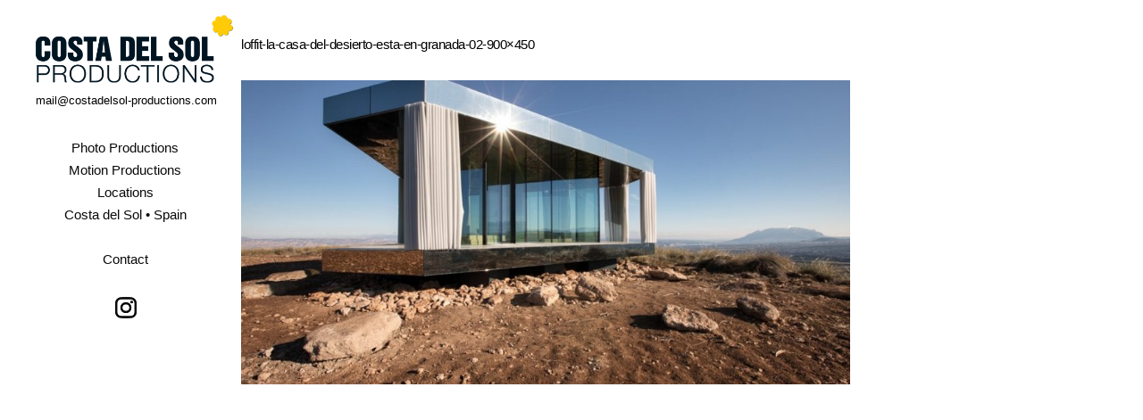

--- FILE ---
content_type: text/html; charset=UTF-8
request_url: https://costadelsol-productions.com/locations/privateproperties/loffit-la-casa-del-desierto-esta-en-granada-02-900x450/
body_size: 6279
content:
	

<!DOCTYPE html>
<!--[if lt IE 7 ]><html class="ie ie6" lang="en-GB"> <![endif]-->
<!--[if IE 7 ]><html class="ie ie7" lang="en-GB"> <![endif]-->
<!--[if IE 8 ]><html class="ie ie8" lang="en-GB"> <![endif]-->
<!--[if (gte IE 9)|!(IE) ]><html lang="en-GB"> <![endif]-->
<head>
	<meta charset="UTF-8">
	<title>loffit-la-casa-del-desierto-esta-en-granada-02-900x450 - Costadelsol Productions</title>
	<meta name="viewport" content="width=device-width, initial-scale=1.0, maximum-scale=1.0, user-scalable=no" />
	<meta http-equiv="X-UA-Compatible" content="IE=edge" />

	
	<script type='text/javascript' src='https://costadelsol-productions.com/wp-content/themes/dorsay-child/js/cookies.min.js'></script>
			<script type="text/javascript">
			Cookies.set('windowwidth', ''+window.innerWidth+'');

			//var retina = 'retina='+ window.devicePixelRatio +';'+ retina;
			Cookies.set('retina', ''+ window.devicePixelRatio +'');
			document.location.reload(true);
			/*
			var test = Cookies.get('windowwidth');
			console.log(test);
			var test2 = Cookies.get('retina');
			console.log(test2);
*/
			/*
			var retina = 'retina='+ window.devicePixelRatio +';'+ retina;
			//var retina = 'retina';
			document.cookie = retina;
			var windowwidth = 'windowwidth='+ window.innerWidth +';';
			document.cookie = windowwidth;
			document.location.reload(true);
			*/
		</script>
	

	<!--[if lt IE 9]>
	<script src="https://costadelsol-productions.com/wp-content/themes/dorsay/js/html5shiv.js" type="text/javascript"></script>
	<![endif]-->
	<link rel="shortcut icon" href="https://costadelsol-productions.com/wp-content/themes/dorsay-child/img/favicon.ico" type="image/x-icon" />
	<link rel="apple-touch-icon" href="https://costadelsol-productions.com/wp-content/themes/dorsay-child/img/apple-touch-icon.png" />
	<link rel="apple-touch-icon" sizes="57x57" href="https://costadelsol-productions.com/wp-content/themes/dorsay-child/img/apple-touch-icon-57x57.png" />
	<link rel="apple-touch-icon" sizes="72x72" href="https://costadelsol-productions.com/wp-content/themes/dorsay-child/img/apple-touch-icon-72x72.png" />
	<link rel="apple-touch-icon" sizes="76x76" href="https://costadelsol-productions.com/wp-content/themes/dorsay-child/img/apple-touch-icon-76x76.png" />
	<link rel="apple-touch-icon" sizes="114x114" href="https://costadelsol-productions.com/wp-content/themes/dorsay-child/img/apple-touch-icon-114x114.png" />
	<link rel="apple-touch-icon" sizes="120x120" href="https://costadelsol-productions.com/wp-content/themes/dorsay-child/img/apple-touch-icon-120x120.png" />
	<link rel="apple-touch-icon" sizes="144x144" href="https://costadelsol-productions.com/wp-content/themes/dorsay-child/img/apple-touch-icon-144x144.png" />
	<link rel="apple-touch-icon" sizes="152x152" href="https://costadelsol-productions.com/wp-content/themes/dorsay-child/img/apple-touch-icon-152x152.png" />
	<meta name='robots' content='index, follow, max-image-preview:large, max-snippet:-1, max-video-preview:-1' />

	<!-- This site is optimized with the Yoast SEO plugin v21.7 - https://yoast.com/wordpress/plugins/seo/ -->
	<link rel="canonical" href="https://costadelsol-productions.com/locations/privateproperties/loffit-la-casa-del-desierto-esta-en-granada-02-900x450/" />
	<meta property="og:locale" content="en_GB" />
	<meta property="og:type" content="article" />
	<meta property="og:title" content="loffit-la-casa-del-desierto-esta-en-granada-02-900x450 - Costadelsol Productions" />
	<meta property="og:description" content="Guardian Glass: Experimental Living Project, Agency: Graviz Stockholm" />
	<meta property="og:url" content="https://costadelsol-productions.com/locations/privateproperties/loffit-la-casa-del-desierto-esta-en-granada-02-900x450/" />
	<meta property="og:site_name" content="Costadelsol Productions" />
	<meta property="article:modified_time" content="2020-10-18T15:19:40+00:00" />
	<meta property="og:image" content="https://costadelsol-productions.com/locations/privateproperties/loffit-la-casa-del-desierto-esta-en-granada-02-900x450" />
	<meta property="og:image:width" content="900" />
	<meta property="og:image:height" content="450" />
	<meta property="og:image:type" content="image/jpeg" />
	<script type="application/ld+json" class="yoast-schema-graph">{"@context":"https://schema.org","@graph":[{"@type":"WebPage","@id":"https://costadelsol-productions.com/locations/privateproperties/loffit-la-casa-del-desierto-esta-en-granada-02-900x450/","url":"https://costadelsol-productions.com/locations/privateproperties/loffit-la-casa-del-desierto-esta-en-granada-02-900x450/","name":"loffit-la-casa-del-desierto-esta-en-granada-02-900x450 - Costadelsol Productions","isPartOf":{"@id":"https://costadelsol-productions.com/#website"},"primaryImageOfPage":{"@id":"https://costadelsol-productions.com/locations/privateproperties/loffit-la-casa-del-desierto-esta-en-granada-02-900x450/#primaryimage"},"image":{"@id":"https://costadelsol-productions.com/locations/privateproperties/loffit-la-casa-del-desierto-esta-en-granada-02-900x450/#primaryimage"},"thumbnailUrl":"https://costadelsol-productions.com/wp-content/uploads/2019/01/loffit-la-casa-del-desierto-esta-en-granada-02-900x450.jpg","datePublished":"2019-01-04T19:42:19+00:00","dateModified":"2020-10-18T15:19:40+00:00","breadcrumb":{"@id":"https://costadelsol-productions.com/locations/privateproperties/loffit-la-casa-del-desierto-esta-en-granada-02-900x450/#breadcrumb"},"inLanguage":"en-GB","potentialAction":[{"@type":"ReadAction","target":["https://costadelsol-productions.com/locations/privateproperties/loffit-la-casa-del-desierto-esta-en-granada-02-900x450/"]}]},{"@type":"ImageObject","inLanguage":"en-GB","@id":"https://costadelsol-productions.com/locations/privateproperties/loffit-la-casa-del-desierto-esta-en-granada-02-900x450/#primaryimage","url":"https://costadelsol-productions.com/wp-content/uploads/2019/01/loffit-la-casa-del-desierto-esta-en-granada-02-900x450.jpg","contentUrl":"https://costadelsol-productions.com/wp-content/uploads/2019/01/loffit-la-casa-del-desierto-esta-en-granada-02-900x450.jpg","width":900,"height":450,"caption":"Guardian Glass: Experimental Living Project, Agency: Graviz Stockholm"},{"@type":"BreadcrumbList","@id":"https://costadelsol-productions.com/locations/privateproperties/loffit-la-casa-del-desierto-esta-en-granada-02-900x450/#breadcrumb","itemListElement":[{"@type":"ListItem","position":1,"name":"Home","item":"https://costadelsol-productions.com/"},{"@type":"ListItem","position":2,"name":"Locations","item":"https://costadelsol-productions.com/locations/"},{"@type":"ListItem","position":3,"name":"Private Properties","item":"https://costadelsol-productions.com/locations/privateproperties/"},{"@type":"ListItem","position":4,"name":"loffit-la-casa-del-desierto-esta-en-granada-02-900&#215;450"}]},{"@type":"WebSite","@id":"https://costadelsol-productions.com/#website","url":"https://costadelsol-productions.com/","name":"Costadelsol Productions","description":"&lt;span&gt;&lt;a href=&quot;&quot; class=&quot;mail2costa&quot;&gt; &lt;/a&gt;&lt;/span&gt;","potentialAction":[{"@type":"SearchAction","target":{"@type":"EntryPoint","urlTemplate":"https://costadelsol-productions.com/?s={search_term_string}"},"query-input":"required name=search_term_string"}],"inLanguage":"en-GB"}]}</script>
	<!-- / Yoast SEO plugin. -->


<link rel='dns-prefetch' href='//fonts.googleapis.com' />
<link rel="alternate" type="application/rss+xml" title="Costadelsol Productions &raquo; Feed" href="https://costadelsol-productions.com/feed/" />
<script type="text/javascript">
/* <![CDATA[ */
window._wpemojiSettings = {"baseUrl":"https:\/\/s.w.org\/images\/core\/emoji\/14.0.0\/72x72\/","ext":".png","svgUrl":"https:\/\/s.w.org\/images\/core\/emoji\/14.0.0\/svg\/","svgExt":".svg","source":{"concatemoji":"https:\/\/costadelsol-productions.com\/wp-includes\/js\/wp-emoji-release.min.js?ver=bb0cba09ddf4f4823508f410cd497b10"}};
/*! This file is auto-generated */
!function(i,n){var o,s,e;function c(e){try{var t={supportTests:e,timestamp:(new Date).valueOf()};sessionStorage.setItem(o,JSON.stringify(t))}catch(e){}}function p(e,t,n){e.clearRect(0,0,e.canvas.width,e.canvas.height),e.fillText(t,0,0);var t=new Uint32Array(e.getImageData(0,0,e.canvas.width,e.canvas.height).data),r=(e.clearRect(0,0,e.canvas.width,e.canvas.height),e.fillText(n,0,0),new Uint32Array(e.getImageData(0,0,e.canvas.width,e.canvas.height).data));return t.every(function(e,t){return e===r[t]})}function u(e,t,n){switch(t){case"flag":return n(e,"\ud83c\udff3\ufe0f\u200d\u26a7\ufe0f","\ud83c\udff3\ufe0f\u200b\u26a7\ufe0f")?!1:!n(e,"\ud83c\uddfa\ud83c\uddf3","\ud83c\uddfa\u200b\ud83c\uddf3")&&!n(e,"\ud83c\udff4\udb40\udc67\udb40\udc62\udb40\udc65\udb40\udc6e\udb40\udc67\udb40\udc7f","\ud83c\udff4\u200b\udb40\udc67\u200b\udb40\udc62\u200b\udb40\udc65\u200b\udb40\udc6e\u200b\udb40\udc67\u200b\udb40\udc7f");case"emoji":return!n(e,"\ud83e\udef1\ud83c\udffb\u200d\ud83e\udef2\ud83c\udfff","\ud83e\udef1\ud83c\udffb\u200b\ud83e\udef2\ud83c\udfff")}return!1}function f(e,t,n){var r="undefined"!=typeof WorkerGlobalScope&&self instanceof WorkerGlobalScope?new OffscreenCanvas(300,150):i.createElement("canvas"),a=r.getContext("2d",{willReadFrequently:!0}),o=(a.textBaseline="top",a.font="600 32px Arial",{});return e.forEach(function(e){o[e]=t(a,e,n)}),o}function t(e){var t=i.createElement("script");t.src=e,t.defer=!0,i.head.appendChild(t)}"undefined"!=typeof Promise&&(o="wpEmojiSettingsSupports",s=["flag","emoji"],n.supports={everything:!0,everythingExceptFlag:!0},e=new Promise(function(e){i.addEventListener("DOMContentLoaded",e,{once:!0})}),new Promise(function(t){var n=function(){try{var e=JSON.parse(sessionStorage.getItem(o));if("object"==typeof e&&"number"==typeof e.timestamp&&(new Date).valueOf()<e.timestamp+604800&&"object"==typeof e.supportTests)return e.supportTests}catch(e){}return null}();if(!n){if("undefined"!=typeof Worker&&"undefined"!=typeof OffscreenCanvas&&"undefined"!=typeof URL&&URL.createObjectURL&&"undefined"!=typeof Blob)try{var e="postMessage("+f.toString()+"("+[JSON.stringify(s),u.toString(),p.toString()].join(",")+"));",r=new Blob([e],{type:"text/javascript"}),a=new Worker(URL.createObjectURL(r),{name:"wpTestEmojiSupports"});return void(a.onmessage=function(e){c(n=e.data),a.terminate(),t(n)})}catch(e){}c(n=f(s,u,p))}t(n)}).then(function(e){for(var t in e)n.supports[t]=e[t],n.supports.everything=n.supports.everything&&n.supports[t],"flag"!==t&&(n.supports.everythingExceptFlag=n.supports.everythingExceptFlag&&n.supports[t]);n.supports.everythingExceptFlag=n.supports.everythingExceptFlag&&!n.supports.flag,n.DOMReady=!1,n.readyCallback=function(){n.DOMReady=!0}}).then(function(){return e}).then(function(){var e;n.supports.everything||(n.readyCallback(),(e=n.source||{}).concatemoji?t(e.concatemoji):e.wpemoji&&e.twemoji&&(t(e.twemoji),t(e.wpemoji)))}))}((window,document),window._wpemojiSettings);
/* ]]> */
</script>
<style id='wp-emoji-styles-inline-css' type='text/css'>

	img.wp-smiley, img.emoji {
		display: inline !important;
		border: none !important;
		box-shadow: none !important;
		height: 1em !important;
		width: 1em !important;
		margin: 0 0.07em !important;
		vertical-align: -0.1em !important;
		background: none !important;
		padding: 0 !important;
	}
</style>
<link rel='stylesheet' id='layout-css' href='https://costadelsol-productions.com/wp-content/themes/dorsay/css/layout.css?ver=bb0cba09ddf4f4823508f410cd497b10' type='text/css' media='all' />
<link rel='stylesheet' id='style-css' href='https://costadelsol-productions.com/wp-content/themes/dorsay-child/style.css?ver=bb0cba09ddf4f4823508f410cd497b10' type='text/css' media='all' />
<link rel='stylesheet' id='font-css' href='https://fonts.googleapis.com/css?family=Montserrat%3A400%2C700&#038;ver=bb0cba09ddf4f4823508f410cd497b10' type='text/css' media='all' />
<link rel='stylesheet' id='custom-media-css' href='https://costadelsol-productions.com/wp-content/themes/dorsay/css/custom-media-queries.css?ver=bb0cba09ddf4f4823508f410cd497b10' type='text/css' media='all' />
<script type="text/javascript" src="https://costadelsol-productions.com/wp-includes/js/jquery/jquery.min.js?ver=3.7.1" id="jquery-core-js"></script>
<script type="text/javascript" src="https://costadelsol-productions.com/wp-includes/js/jquery/jquery-migrate.min.js?ver=3.4.1" id="jquery-migrate-js"></script>
<script type="text/javascript" src="https://costadelsol-productions.com/wp-content/themes/dorsay-child/js/site.js?ver=1.0" id="site-js"></script>
<script type="text/javascript" src="https://costadelsol-productions.com/wp-content/themes/dorsay-child/js/child-scripts.js?ver=1.0" id="child-scripts-js"></script>
<script type="text/javascript" src="https://costadelsol-productions.com/wp-content/themes/dorsay/js/jquery.cycle2.min.js?ver=1.0" id="cycle2-js"></script>
<script type="text/javascript" src="https://costadelsol-productions.com/wp-content/themes/dorsay/js/jquery.hotkeys.js?ver=1.0" id="hotkeys-js"></script>
<script type="text/javascript" src="https://costadelsol-productions.com/wp-content/themes/dorsay/js/jquery.removeWhitespace.min.js?ver=1.0" id="remove-whitespace-js"></script>
<script type="text/javascript" src="https://costadelsol-productions.com/wp-content/themes/dorsay/js/jquery.collagePlus.min.js?ver=1.0" id="collage-plus-js"></script>
<link rel="https://api.w.org/" href="https://costadelsol-productions.com/wp-json/" /><link rel="alternate" type="application/json" href="https://costadelsol-productions.com/wp-json/wp/v2/media/2205" /><link rel="EditURI" type="application/rsd+xml" title="RSD" href="https://costadelsol-productions.com/xmlrpc.php?rsd" />

<link rel='shortlink' href='https://costadelsol-productions.com/?p=2205' />
<link rel="alternate" type="application/json+oembed" href="https://costadelsol-productions.com/wp-json/oembed/1.0/embed?url=https%3A%2F%2Fcostadelsol-productions.com%2Flocations%2Fprivateproperties%2Floffit-la-casa-del-desierto-esta-en-granada-02-900x450%2F" />
<link rel="alternate" type="text/xml+oembed" href="https://costadelsol-productions.com/wp-json/oembed/1.0/embed?url=https%3A%2F%2Fcostadelsol-productions.com%2Flocations%2Fprivateproperties%2Floffit-la-casa-del-desierto-esta-en-granada-02-900x450%2F&#038;format=xml" />
<script>
  (function(i,s,o,g,r,a,m){i['GoogleAnalyticsObject']=r;i[r]=i[r]||function(){
  (i[r].q=i[r].q||[]).push(arguments)},i[r].l=1*new Date();a=s.createElement(o),
  m=s.getElementsByTagName(o)[0];a.async=1;a.src=g;m.parentNode.insertBefore(a,m)
  })(window,document,'script','//www.google-analytics.com/analytics.js','ga');
ga('create', 'UA-34002229-1', 'auto');
ga('set', 'anonymizeIp', true);
ga('send', 'pageview');
</script><style type="text/css" media="all">
		#content-area .content a,
	.content .entry a.read-more, #content-area .content .entry p a,
	.widget_categories a,
	.widget_pages a,
	.widget_archive a,
	.widget_meta a,
	.widget-nav-menu a,
	.widget_calendar a,
	.widget_links a,
	.widget_tag_cloud a,
	.widget_recent_comments a,
	.widget_recent_entries a,
	.widget_text a {
		color: #000000;
	}
	
		#content-area .content a:hover,
	.content .entry a.read-more, #content-area .content .entry p a:hover,
	.widget_categories a:hover,
	.widget_pages a:hover,
	.widget_archive a:hover,
	.widget_meta a:hover,
	.widget-nav-menu a:hover,
	.widget_calendar a:hover,
	.widget_links a:hover,
	.widget_tag_cloud a:hover,
	.widget_recent_comments a:hover,
	.widget_recent_entries a:hover,
	.widget_text a:hover {
		color: #555555;
	}
	
		#pagenav ul li a {
		color: #0a0a0a;
	}
	
		#pagenav ul li > a:hover,
	#pagenav ul li.current_page_item > a,
	#pagenav ul li.current-menu-parent > a,
	#pagenav ul li.current-menu-ancestor > a {
		color: #000000;
	}
	
		#pagenav ul li ul li a{
		color: #0a0a0a;
	}
	
		#pagenav ul li ul li a:hover,
	#pagenav ul li ul li ul li a:hover,
	#pagenav ul li ul li.current_page_item a,
	#pagenav ul li ul li ul li.current_page_item a {
		color: #000000;
	}
	
	
		#content-area .content h1.post-title,
	#content-area .content h1.page-title,
	#content-area .content h1.post-title a {
		color: #000000;
	}
	
		#content-area .content {
		color: #000000;
	}
	
		#content-area .sidebar h3.widget-title {
		color: #000000;
	}
	
		#content-area .sidebar .widget {
		color: #0a0a0a;
	}
	
		#gallery-start .caption h2,
	#gallery-start .caption p {
		color: #000000;
	}
	
		#socialnav ul li a {
		color: #000000;
	}
	
		#footer #copy {
		color: #000000;
	}
	
	</style><style type="text/css" media="all">
	
	
	
	
	
	
	
	
			#pagenav ul li a {
			font-size: 15px;
		}
	
			#content-area .content h1.post-title a,
		#content-area .content h1.post-title,
		#content-area .content h1.page-title,
		#content-area .sidebar h3.widget-title {
			font-size: 15px;
		}
	
			#content-area .content {
			font-size: 15px;
		}
	
			#content-area .content p {
			line-height: 1.5em;
		}
	
			#content-area .sidebar .widget {
			font-size: 15px;
		}
	
			#content-area .sidebar .widget {
			line-height: 1.5em;
		}
	</style>
</head>

<body class="attachment attachment-template-default attachmentid-2205 attachment-jpeg desktop chrome page-private-properties page-loffit-la-casa-del-desierto-esta-en-granada-02-900x450">
	<img id="cycle-loader" src="https://costadelsol-productions.com/wp-content/themes/dorsay-child/img/ajax-loader.gif" class="hidden" />
	<div id="wrapper">
		<div id="canvass">
			<div id="top">
				<header id="header">
					<div id="mobile-nav" class="clearfix">
						<div class="fr"><a id="linken" class="open" href="#">Menu</a></div>
						<div class="clear"></div>
						<nav id="main-mobile">
							<ul id="menu-main" class="nav-mobile"><li id="menu-item-4148" class="menu-item menu-item-type-post_type menu-item-object-page menu-item-home menu-item-4148"><a href="https://costadelsol-productions.com/">Photo Productions</a></li>
<li id="menu-item-4785" class="menu-item menu-item-type-post_type menu-item-object-page menu-item-4785"><a href="https://costadelsol-productions.com/motion-productions/">Motion Productions</a></li>
<li id="menu-item-55" class="menu-item menu-item-type-post_type menu-item-object-page menu-item-has-children menu-item-55"><a title="Home" href="https://costadelsol-productions.com/locations/">Locations</a>
<ul class="sub-menu">
	<li id="menu-item-1155" class="menu-item menu-item-type-post_type menu-item-object-page menu-item-1155"><a href="https://costadelsol-productions.com/locations/typical-spain/">Typical Spain</a></li>
	<li id="menu-item-1157" class="menu-item menu-item-type-post_type menu-item-object-page menu-item-1157"><a href="https://costadelsol-productions.com/locations/urban-architecture/">Urban Architecture</a></li>
	<li id="menu-item-1156" class="menu-item menu-item-type-post_type menu-item-object-page menu-item-1156"><a href="https://costadelsol-productions.com/locations/sierra-nevada/">Sierra Nevada</a></li>
	<li id="menu-item-1152" class="menu-item menu-item-type-post_type menu-item-object-page menu-item-1152"><a href="https://costadelsol-productions.com/locations/roads/">Roads</a></li>
	<li id="menu-item-1154" class="menu-item menu-item-type-post_type menu-item-object-page menu-item-1154"><a href="https://costadelsol-productions.com/locations/seaside/">Seaside</a></li>
	<li id="menu-item-1151" class="menu-item menu-item-type-post_type menu-item-object-page menu-item-1151"><a href="https://costadelsol-productions.com/locations/privateproperties/">Private Properties</a></li>
	<li id="menu-item-1150" class="menu-item menu-item-type-post_type menu-item-object-page menu-item-1150"><a href="https://costadelsol-productions.com/locations/miscellaneous/">Miscellaneous</a></li>
	<li id="menu-item-3424" class="menu-item menu-item-type-post_type menu-item-object-page menu-item-3424"><a href="https://costadelsol-productions.com/locations/special-horses/">Special: Horses</a></li>
	<li id="menu-item-1153" class="menu-item menu-item-type-post_type menu-item-object-page menu-item-1153"><a href="https://costadelsol-productions.com/locations/metropolitan/">Metropolitan</a></li>
	<li id="menu-item-1170" class="menu-item menu-item-type-post_type menu-item-object-page menu-item-1170"><a href="https://costadelsol-productions.com/locations/landscape/">Landscape</a></li>
	<li id="menu-item-1777" class="menu-item menu-item-type-post_type menu-item-object-page menu-item-1777"><a href="https://costadelsol-productions.com/locations/studios/">Studios</a></li>
</ul>
</li>
<li id="menu-item-52" class="menu-item menu-item-type-post_type menu-item-object-page menu-item-52"><a href="https://costadelsol-productions.com/southern-spain/">Costa del Sol • Spain</a></li>
<li id="menu-item-54" class="menu-item menu-item-type-post_type menu-item-object-page menu-item-has-children menu-item-54"><a href="https://costadelsol-productions.com/services-contact/">Contact</a>
<ul class="sub-menu">
	<li id="menu-item-2779" class="menu-item menu-item-type-post_type menu-item-object-page menu-item-2779"><a href="https://costadelsol-productions.com/imprint/">IMPRINT</a></li>
</ul>
</li>
<li id="menu-item-1973" class="menu-item menu-item-type-custom menu-item-object-custom menu-item-1973"><a href="https://www.instagram.com/costadelsol_productions/">Instagram</a></li>
</ul>						</nav>
					</div>
					<div id="logo"><h1><a href="https://costadelsol-productions.com"><img src="http://costadelsol-productions.com/wp-content/uploads/2014/05/logo_csp-ohne@2x.png" alt="logo"></a></h1></div>
					<div id="adress">
						<span><a href="" class="mail2costa"> </a></span>
					 

					</div>	
					<div id="pagenav">
						<nav id="main">
							<ul id="menu-main-1" class="nav-mobile"><li class="menu-item menu-item-type-post_type menu-item-object-page menu-item-home menu-item-4148"><a href="https://costadelsol-productions.com/">Photo Productions</a></li>
<li class="menu-item menu-item-type-post_type menu-item-object-page menu-item-4785"><a href="https://costadelsol-productions.com/motion-productions/">Motion Productions</a></li>
<li class="menu-item menu-item-type-post_type menu-item-object-page menu-item-has-children menu-item-55"><a title="Home" href="https://costadelsol-productions.com/locations/">Locations</a>
<ul class="sub-menu">
	<li class="menu-item menu-item-type-post_type menu-item-object-page menu-item-1155"><a href="https://costadelsol-productions.com/locations/typical-spain/">Typical Spain</a></li>
	<li class="menu-item menu-item-type-post_type menu-item-object-page menu-item-1157"><a href="https://costadelsol-productions.com/locations/urban-architecture/">Urban Architecture</a></li>
	<li class="menu-item menu-item-type-post_type menu-item-object-page menu-item-1156"><a href="https://costadelsol-productions.com/locations/sierra-nevada/">Sierra Nevada</a></li>
	<li class="menu-item menu-item-type-post_type menu-item-object-page menu-item-1152"><a href="https://costadelsol-productions.com/locations/roads/">Roads</a></li>
	<li class="menu-item menu-item-type-post_type menu-item-object-page menu-item-1154"><a href="https://costadelsol-productions.com/locations/seaside/">Seaside</a></li>
	<li class="menu-item menu-item-type-post_type menu-item-object-page menu-item-1151"><a href="https://costadelsol-productions.com/locations/privateproperties/">Private Properties</a></li>
	<li class="menu-item menu-item-type-post_type menu-item-object-page menu-item-1150"><a href="https://costadelsol-productions.com/locations/miscellaneous/">Miscellaneous</a></li>
	<li class="menu-item menu-item-type-post_type menu-item-object-page menu-item-3424"><a href="https://costadelsol-productions.com/locations/special-horses/">Special: Horses</a></li>
	<li class="menu-item menu-item-type-post_type menu-item-object-page menu-item-1153"><a href="https://costadelsol-productions.com/locations/metropolitan/">Metropolitan</a></li>
	<li class="menu-item menu-item-type-post_type menu-item-object-page menu-item-1170"><a href="https://costadelsol-productions.com/locations/landscape/">Landscape</a></li>
	<li class="menu-item menu-item-type-post_type menu-item-object-page menu-item-1777"><a href="https://costadelsol-productions.com/locations/studios/">Studios</a></li>
</ul>
</li>
<li class="menu-item menu-item-type-post_type menu-item-object-page menu-item-52"><a href="https://costadelsol-productions.com/southern-spain/">Costa del Sol • Spain</a></li>
<li class="menu-item menu-item-type-post_type menu-item-object-page menu-item-has-children menu-item-54"><a href="https://costadelsol-productions.com/services-contact/">Contact</a>
<ul class="sub-menu">
	<li class="menu-item menu-item-type-post_type menu-item-object-page menu-item-2779"><a href="https://costadelsol-productions.com/imprint/">IMPRINT</a></li>
</ul>
</li>
<li class="menu-item menu-item-type-custom menu-item-object-custom menu-item-1973"><a href="https://www.instagram.com/costadelsol_productions/">Instagram</a></li>
</ul>						</nav>
					</div>
				</header>
			</div>
			<!--//end top-->
				<div id="content-area" role="main" class="clearfix">
				<div class="content">
										<h1 class="page-title">loffit-la-casa-del-desierto-esta-en-granada-02-900&#215;450</h1>
						<p class="attachment"><a href='https://costadelsol-productions.com/wp-content/uploads/2019/01/loffit-la-casa-del-desierto-esta-en-granada-02-900x450.jpg'><img fetchpriority="high" decoding="async" width="900" height="450" src="https://costadelsol-productions.com/wp-content/uploads/2019/01/loffit-la-casa-del-desierto-esta-en-granada-02-900x450.jpg" class="attachment-medium size-medium" alt="" srcset="https://costadelsol-productions.com/wp-content/uploads/2019/01/loffit-la-casa-del-desierto-esta-en-granada-02-900x450.jpg 900w, https://costadelsol-productions.com/wp-content/uploads/2019/01/loffit-la-casa-del-desierto-esta-en-granada-02-900x450-768x384.jpg 768w, https://costadelsol-productions.com/wp-content/uploads/2019/01/loffit-la-casa-del-desierto-esta-en-granada-02-900x450-700x350.jpg 700w, https://costadelsol-productions.com/wp-content/uploads/2019/01/loffit-la-casa-del-desierto-esta-en-granada-02-900x450-670x335.jpg 670w, https://costadelsol-productions.com/wp-content/uploads/2019/01/loffit-la-casa-del-desierto-esta-en-granada-02-900x450-480x240.jpg 480w, https://costadelsol-productions.com/wp-content/uploads/2019/01/loffit-la-casa-del-desierto-esta-en-granada-02-900x450-270x135.jpg 270w, https://costadelsol-productions.com/wp-content/uploads/2019/01/loffit-la-casa-del-desierto-esta-en-granada-02-900x450-350x175.jpg 350w" sizes="(max-width: 900px) 100vw, 900px" /></a></p>
		</div>
				<div class="sidebar">
	</div>	</div>
	<!--//end content area-->
		</div>
		<div id="push"></div>
	</div>

	<div id="footerwrap">
		<footer id="footer" class="clearfix">
						<div id="copy" class="fl"></div>
			<div id="socials" class="fr">
				<nav id="socialnav">
					<ul class="clearfix">
						
						
						
						
						
						
						
						
						
						
											</ul>
				</nav>
			</div>
		</footer>
	</div>
	</body>
</html>

--- FILE ---
content_type: text/html; charset=UTF-8
request_url: https://costadelsol-productions.com/locations/privateproperties/loffit-la-casa-del-desierto-esta-en-granada-02-900x450/
body_size: 6073
content:
	

<!DOCTYPE html>
<!--[if lt IE 7 ]><html class="ie ie6" lang="en-GB"> <![endif]-->
<!--[if IE 7 ]><html class="ie ie7" lang="en-GB"> <![endif]-->
<!--[if IE 8 ]><html class="ie ie8" lang="en-GB"> <![endif]-->
<!--[if (gte IE 9)|!(IE) ]><html lang="en-GB"> <![endif]-->
<head>
	<meta charset="UTF-8">
	<title>loffit-la-casa-del-desierto-esta-en-granada-02-900x450 - Costadelsol Productions</title>
	<meta name="viewport" content="width=device-width, initial-scale=1.0, maximum-scale=1.0, user-scalable=no" />
	<meta http-equiv="X-UA-Compatible" content="IE=edge" />

	
	<script type='text/javascript' src='https://costadelsol-productions.com/wp-content/themes/dorsay-child/js/cookies.min.js'></script>
	

	<!--[if lt IE 9]>
	<script src="https://costadelsol-productions.com/wp-content/themes/dorsay/js/html5shiv.js" type="text/javascript"></script>
	<![endif]-->
	<link rel="shortcut icon" href="https://costadelsol-productions.com/wp-content/themes/dorsay-child/img/favicon.ico" type="image/x-icon" />
	<link rel="apple-touch-icon" href="https://costadelsol-productions.com/wp-content/themes/dorsay-child/img/apple-touch-icon.png" />
	<link rel="apple-touch-icon" sizes="57x57" href="https://costadelsol-productions.com/wp-content/themes/dorsay-child/img/apple-touch-icon-57x57.png" />
	<link rel="apple-touch-icon" sizes="72x72" href="https://costadelsol-productions.com/wp-content/themes/dorsay-child/img/apple-touch-icon-72x72.png" />
	<link rel="apple-touch-icon" sizes="76x76" href="https://costadelsol-productions.com/wp-content/themes/dorsay-child/img/apple-touch-icon-76x76.png" />
	<link rel="apple-touch-icon" sizes="114x114" href="https://costadelsol-productions.com/wp-content/themes/dorsay-child/img/apple-touch-icon-114x114.png" />
	<link rel="apple-touch-icon" sizes="120x120" href="https://costadelsol-productions.com/wp-content/themes/dorsay-child/img/apple-touch-icon-120x120.png" />
	<link rel="apple-touch-icon" sizes="144x144" href="https://costadelsol-productions.com/wp-content/themes/dorsay-child/img/apple-touch-icon-144x144.png" />
	<link rel="apple-touch-icon" sizes="152x152" href="https://costadelsol-productions.com/wp-content/themes/dorsay-child/img/apple-touch-icon-152x152.png" />
	<meta name='robots' content='index, follow, max-image-preview:large, max-snippet:-1, max-video-preview:-1' />

	<!-- This site is optimized with the Yoast SEO plugin v21.7 - https://yoast.com/wordpress/plugins/seo/ -->
	<link rel="canonical" href="https://costadelsol-productions.com/locations/privateproperties/loffit-la-casa-del-desierto-esta-en-granada-02-900x450/" />
	<meta property="og:locale" content="en_GB" />
	<meta property="og:type" content="article" />
	<meta property="og:title" content="loffit-la-casa-del-desierto-esta-en-granada-02-900x450 - Costadelsol Productions" />
	<meta property="og:description" content="Guardian Glass: Experimental Living Project, Agency: Graviz Stockholm" />
	<meta property="og:url" content="https://costadelsol-productions.com/locations/privateproperties/loffit-la-casa-del-desierto-esta-en-granada-02-900x450/" />
	<meta property="og:site_name" content="Costadelsol Productions" />
	<meta property="article:modified_time" content="2020-10-18T15:19:40+00:00" />
	<meta property="og:image" content="https://costadelsol-productions.com/locations/privateproperties/loffit-la-casa-del-desierto-esta-en-granada-02-900x450" />
	<meta property="og:image:width" content="900" />
	<meta property="og:image:height" content="450" />
	<meta property="og:image:type" content="image/jpeg" />
	<script type="application/ld+json" class="yoast-schema-graph">{"@context":"https://schema.org","@graph":[{"@type":"WebPage","@id":"https://costadelsol-productions.com/locations/privateproperties/loffit-la-casa-del-desierto-esta-en-granada-02-900x450/","url":"https://costadelsol-productions.com/locations/privateproperties/loffit-la-casa-del-desierto-esta-en-granada-02-900x450/","name":"loffit-la-casa-del-desierto-esta-en-granada-02-900x450 - Costadelsol Productions","isPartOf":{"@id":"https://costadelsol-productions.com/#website"},"primaryImageOfPage":{"@id":"https://costadelsol-productions.com/locations/privateproperties/loffit-la-casa-del-desierto-esta-en-granada-02-900x450/#primaryimage"},"image":{"@id":"https://costadelsol-productions.com/locations/privateproperties/loffit-la-casa-del-desierto-esta-en-granada-02-900x450/#primaryimage"},"thumbnailUrl":"https://costadelsol-productions.com/wp-content/uploads/2019/01/loffit-la-casa-del-desierto-esta-en-granada-02-900x450.jpg","datePublished":"2019-01-04T19:42:19+00:00","dateModified":"2020-10-18T15:19:40+00:00","breadcrumb":{"@id":"https://costadelsol-productions.com/locations/privateproperties/loffit-la-casa-del-desierto-esta-en-granada-02-900x450/#breadcrumb"},"inLanguage":"en-GB","potentialAction":[{"@type":"ReadAction","target":["https://costadelsol-productions.com/locations/privateproperties/loffit-la-casa-del-desierto-esta-en-granada-02-900x450/"]}]},{"@type":"ImageObject","inLanguage":"en-GB","@id":"https://costadelsol-productions.com/locations/privateproperties/loffit-la-casa-del-desierto-esta-en-granada-02-900x450/#primaryimage","url":"https://costadelsol-productions.com/wp-content/uploads/2019/01/loffit-la-casa-del-desierto-esta-en-granada-02-900x450.jpg","contentUrl":"https://costadelsol-productions.com/wp-content/uploads/2019/01/loffit-la-casa-del-desierto-esta-en-granada-02-900x450.jpg","width":900,"height":450,"caption":"Guardian Glass: Experimental Living Project, Agency: Graviz Stockholm"},{"@type":"BreadcrumbList","@id":"https://costadelsol-productions.com/locations/privateproperties/loffit-la-casa-del-desierto-esta-en-granada-02-900x450/#breadcrumb","itemListElement":[{"@type":"ListItem","position":1,"name":"Home","item":"https://costadelsol-productions.com/"},{"@type":"ListItem","position":2,"name":"Locations","item":"https://costadelsol-productions.com/locations/"},{"@type":"ListItem","position":3,"name":"Private Properties","item":"https://costadelsol-productions.com/locations/privateproperties/"},{"@type":"ListItem","position":4,"name":"loffit-la-casa-del-desierto-esta-en-granada-02-900&#215;450"}]},{"@type":"WebSite","@id":"https://costadelsol-productions.com/#website","url":"https://costadelsol-productions.com/","name":"Costadelsol Productions","description":"&lt;span&gt;&lt;a href=&quot;&quot; class=&quot;mail2costa&quot;&gt; &lt;/a&gt;&lt;/span&gt;","potentialAction":[{"@type":"SearchAction","target":{"@type":"EntryPoint","urlTemplate":"https://costadelsol-productions.com/?s={search_term_string}"},"query-input":"required name=search_term_string"}],"inLanguage":"en-GB"}]}</script>
	<!-- / Yoast SEO plugin. -->


<link rel='dns-prefetch' href='//fonts.googleapis.com' />
<link rel="alternate" type="application/rss+xml" title="Costadelsol Productions &raquo; Feed" href="https://costadelsol-productions.com/feed/" />
<script type="text/javascript">
/* <![CDATA[ */
window._wpemojiSettings = {"baseUrl":"https:\/\/s.w.org\/images\/core\/emoji\/14.0.0\/72x72\/","ext":".png","svgUrl":"https:\/\/s.w.org\/images\/core\/emoji\/14.0.0\/svg\/","svgExt":".svg","source":{"concatemoji":"https:\/\/costadelsol-productions.com\/wp-includes\/js\/wp-emoji-release.min.js?ver=bb0cba09ddf4f4823508f410cd497b10"}};
/*! This file is auto-generated */
!function(i,n){var o,s,e;function c(e){try{var t={supportTests:e,timestamp:(new Date).valueOf()};sessionStorage.setItem(o,JSON.stringify(t))}catch(e){}}function p(e,t,n){e.clearRect(0,0,e.canvas.width,e.canvas.height),e.fillText(t,0,0);var t=new Uint32Array(e.getImageData(0,0,e.canvas.width,e.canvas.height).data),r=(e.clearRect(0,0,e.canvas.width,e.canvas.height),e.fillText(n,0,0),new Uint32Array(e.getImageData(0,0,e.canvas.width,e.canvas.height).data));return t.every(function(e,t){return e===r[t]})}function u(e,t,n){switch(t){case"flag":return n(e,"\ud83c\udff3\ufe0f\u200d\u26a7\ufe0f","\ud83c\udff3\ufe0f\u200b\u26a7\ufe0f")?!1:!n(e,"\ud83c\uddfa\ud83c\uddf3","\ud83c\uddfa\u200b\ud83c\uddf3")&&!n(e,"\ud83c\udff4\udb40\udc67\udb40\udc62\udb40\udc65\udb40\udc6e\udb40\udc67\udb40\udc7f","\ud83c\udff4\u200b\udb40\udc67\u200b\udb40\udc62\u200b\udb40\udc65\u200b\udb40\udc6e\u200b\udb40\udc67\u200b\udb40\udc7f");case"emoji":return!n(e,"\ud83e\udef1\ud83c\udffb\u200d\ud83e\udef2\ud83c\udfff","\ud83e\udef1\ud83c\udffb\u200b\ud83e\udef2\ud83c\udfff")}return!1}function f(e,t,n){var r="undefined"!=typeof WorkerGlobalScope&&self instanceof WorkerGlobalScope?new OffscreenCanvas(300,150):i.createElement("canvas"),a=r.getContext("2d",{willReadFrequently:!0}),o=(a.textBaseline="top",a.font="600 32px Arial",{});return e.forEach(function(e){o[e]=t(a,e,n)}),o}function t(e){var t=i.createElement("script");t.src=e,t.defer=!0,i.head.appendChild(t)}"undefined"!=typeof Promise&&(o="wpEmojiSettingsSupports",s=["flag","emoji"],n.supports={everything:!0,everythingExceptFlag:!0},e=new Promise(function(e){i.addEventListener("DOMContentLoaded",e,{once:!0})}),new Promise(function(t){var n=function(){try{var e=JSON.parse(sessionStorage.getItem(o));if("object"==typeof e&&"number"==typeof e.timestamp&&(new Date).valueOf()<e.timestamp+604800&&"object"==typeof e.supportTests)return e.supportTests}catch(e){}return null}();if(!n){if("undefined"!=typeof Worker&&"undefined"!=typeof OffscreenCanvas&&"undefined"!=typeof URL&&URL.createObjectURL&&"undefined"!=typeof Blob)try{var e="postMessage("+f.toString()+"("+[JSON.stringify(s),u.toString(),p.toString()].join(",")+"));",r=new Blob([e],{type:"text/javascript"}),a=new Worker(URL.createObjectURL(r),{name:"wpTestEmojiSupports"});return void(a.onmessage=function(e){c(n=e.data),a.terminate(),t(n)})}catch(e){}c(n=f(s,u,p))}t(n)}).then(function(e){for(var t in e)n.supports[t]=e[t],n.supports.everything=n.supports.everything&&n.supports[t],"flag"!==t&&(n.supports.everythingExceptFlag=n.supports.everythingExceptFlag&&n.supports[t]);n.supports.everythingExceptFlag=n.supports.everythingExceptFlag&&!n.supports.flag,n.DOMReady=!1,n.readyCallback=function(){n.DOMReady=!0}}).then(function(){return e}).then(function(){var e;n.supports.everything||(n.readyCallback(),(e=n.source||{}).concatemoji?t(e.concatemoji):e.wpemoji&&e.twemoji&&(t(e.twemoji),t(e.wpemoji)))}))}((window,document),window._wpemojiSettings);
/* ]]> */
</script>
<style id='wp-emoji-styles-inline-css' type='text/css'>

	img.wp-smiley, img.emoji {
		display: inline !important;
		border: none !important;
		box-shadow: none !important;
		height: 1em !important;
		width: 1em !important;
		margin: 0 0.07em !important;
		vertical-align: -0.1em !important;
		background: none !important;
		padding: 0 !important;
	}
</style>
<link rel='stylesheet' id='layout-css' href='https://costadelsol-productions.com/wp-content/themes/dorsay/css/layout.css?ver=bb0cba09ddf4f4823508f410cd497b10' type='text/css' media='all' />
<link rel='stylesheet' id='style-css' href='https://costadelsol-productions.com/wp-content/themes/dorsay-child/style.css?ver=bb0cba09ddf4f4823508f410cd497b10' type='text/css' media='all' />
<link rel='stylesheet' id='font-css' href='https://fonts.googleapis.com/css?family=Montserrat%3A400%2C700&#038;ver=bb0cba09ddf4f4823508f410cd497b10' type='text/css' media='all' />
<link rel='stylesheet' id='custom-media-css' href='https://costadelsol-productions.com/wp-content/themes/dorsay/css/custom-media-queries.css?ver=bb0cba09ddf4f4823508f410cd497b10' type='text/css' media='all' />
<script type="text/javascript" src="https://costadelsol-productions.com/wp-includes/js/jquery/jquery.min.js?ver=3.7.1" id="jquery-core-js"></script>
<script type="text/javascript" src="https://costadelsol-productions.com/wp-includes/js/jquery/jquery-migrate.min.js?ver=3.4.1" id="jquery-migrate-js"></script>
<script type="text/javascript" src="https://costadelsol-productions.com/wp-content/themes/dorsay-child/js/site.js?ver=1.0" id="site-js"></script>
<script type="text/javascript" src="https://costadelsol-productions.com/wp-content/themes/dorsay-child/js/child-scripts.js?ver=1.0" id="child-scripts-js"></script>
<script type="text/javascript" src="https://costadelsol-productions.com/wp-content/themes/dorsay/js/jquery.cycle2.min.js?ver=1.0" id="cycle2-js"></script>
<script type="text/javascript" src="https://costadelsol-productions.com/wp-content/themes/dorsay/js/jquery.hotkeys.js?ver=1.0" id="hotkeys-js"></script>
<script type="text/javascript" src="https://costadelsol-productions.com/wp-content/themes/dorsay/js/jquery.removeWhitespace.min.js?ver=1.0" id="remove-whitespace-js"></script>
<script type="text/javascript" src="https://costadelsol-productions.com/wp-content/themes/dorsay/js/jquery.collagePlus.min.js?ver=1.0" id="collage-plus-js"></script>
<link rel="https://api.w.org/" href="https://costadelsol-productions.com/wp-json/" /><link rel="alternate" type="application/json" href="https://costadelsol-productions.com/wp-json/wp/v2/media/2205" /><link rel="EditURI" type="application/rsd+xml" title="RSD" href="https://costadelsol-productions.com/xmlrpc.php?rsd" />

<link rel='shortlink' href='https://costadelsol-productions.com/?p=2205' />
<link rel="alternate" type="application/json+oembed" href="https://costadelsol-productions.com/wp-json/oembed/1.0/embed?url=https%3A%2F%2Fcostadelsol-productions.com%2Flocations%2Fprivateproperties%2Floffit-la-casa-del-desierto-esta-en-granada-02-900x450%2F" />
<link rel="alternate" type="text/xml+oembed" href="https://costadelsol-productions.com/wp-json/oembed/1.0/embed?url=https%3A%2F%2Fcostadelsol-productions.com%2Flocations%2Fprivateproperties%2Floffit-la-casa-del-desierto-esta-en-granada-02-900x450%2F&#038;format=xml" />
<script>
  (function(i,s,o,g,r,a,m){i['GoogleAnalyticsObject']=r;i[r]=i[r]||function(){
  (i[r].q=i[r].q||[]).push(arguments)},i[r].l=1*new Date();a=s.createElement(o),
  m=s.getElementsByTagName(o)[0];a.async=1;a.src=g;m.parentNode.insertBefore(a,m)
  })(window,document,'script','//www.google-analytics.com/analytics.js','ga');
ga('create', 'UA-34002229-1', 'auto');
ga('set', 'anonymizeIp', true);
ga('send', 'pageview');
</script><style type="text/css" media="all">
		#content-area .content a,
	.content .entry a.read-more, #content-area .content .entry p a,
	.widget_categories a,
	.widget_pages a,
	.widget_archive a,
	.widget_meta a,
	.widget-nav-menu a,
	.widget_calendar a,
	.widget_links a,
	.widget_tag_cloud a,
	.widget_recent_comments a,
	.widget_recent_entries a,
	.widget_text a {
		color: #000000;
	}
	
		#content-area .content a:hover,
	.content .entry a.read-more, #content-area .content .entry p a:hover,
	.widget_categories a:hover,
	.widget_pages a:hover,
	.widget_archive a:hover,
	.widget_meta a:hover,
	.widget-nav-menu a:hover,
	.widget_calendar a:hover,
	.widget_links a:hover,
	.widget_tag_cloud a:hover,
	.widget_recent_comments a:hover,
	.widget_recent_entries a:hover,
	.widget_text a:hover {
		color: #555555;
	}
	
		#pagenav ul li a {
		color: #0a0a0a;
	}
	
		#pagenav ul li > a:hover,
	#pagenav ul li.current_page_item > a,
	#pagenav ul li.current-menu-parent > a,
	#pagenav ul li.current-menu-ancestor > a {
		color: #000000;
	}
	
		#pagenav ul li ul li a{
		color: #0a0a0a;
	}
	
		#pagenav ul li ul li a:hover,
	#pagenav ul li ul li ul li a:hover,
	#pagenav ul li ul li.current_page_item a,
	#pagenav ul li ul li ul li.current_page_item a {
		color: #000000;
	}
	
	
		#content-area .content h1.post-title,
	#content-area .content h1.page-title,
	#content-area .content h1.post-title a {
		color: #000000;
	}
	
		#content-area .content {
		color: #000000;
	}
	
		#content-area .sidebar h3.widget-title {
		color: #000000;
	}
	
		#content-area .sidebar .widget {
		color: #0a0a0a;
	}
	
		#gallery-start .caption h2,
	#gallery-start .caption p {
		color: #000000;
	}
	
		#socialnav ul li a {
		color: #000000;
	}
	
		#footer #copy {
		color: #000000;
	}
	
	</style><style type="text/css" media="all">
	
	
	
	
	
	
	
	
			#pagenav ul li a {
			font-size: 15px;
		}
	
			#content-area .content h1.post-title a,
		#content-area .content h1.post-title,
		#content-area .content h1.page-title,
		#content-area .sidebar h3.widget-title {
			font-size: 15px;
		}
	
			#content-area .content {
			font-size: 15px;
		}
	
			#content-area .content p {
			line-height: 1.5em;
		}
	
			#content-area .sidebar .widget {
			font-size: 15px;
		}
	
			#content-area .sidebar .widget {
			line-height: 1.5em;
		}
	</style>
</head>

<body class="attachment attachment-template-default attachmentid-2205 attachment-jpeg desktop chrome page-private-properties page-loffit-la-casa-del-desierto-esta-en-granada-02-900x450">
	<img id="cycle-loader" src="https://costadelsol-productions.com/wp-content/themes/dorsay-child/img/ajax-loader.gif" class="hidden" />
	<div id="wrapper">
		<div id="canvass">
			<div id="top">
				<header id="header">
					<div id="mobile-nav" class="clearfix">
						<div class="fr"><a id="linken" class="open" href="#">Menu</a></div>
						<div class="clear"></div>
						<nav id="main-mobile">
							<ul id="menu-main" class="nav-mobile"><li id="menu-item-4148" class="menu-item menu-item-type-post_type menu-item-object-page menu-item-home menu-item-4148"><a href="https://costadelsol-productions.com/">Photo Productions</a></li>
<li id="menu-item-4785" class="menu-item menu-item-type-post_type menu-item-object-page menu-item-4785"><a href="https://costadelsol-productions.com/motion-productions/">Motion Productions</a></li>
<li id="menu-item-55" class="menu-item menu-item-type-post_type menu-item-object-page menu-item-has-children menu-item-55"><a title="Home" href="https://costadelsol-productions.com/locations/">Locations</a>
<ul class="sub-menu">
	<li id="menu-item-1155" class="menu-item menu-item-type-post_type menu-item-object-page menu-item-1155"><a href="https://costadelsol-productions.com/locations/typical-spain/">Typical Spain</a></li>
	<li id="menu-item-1157" class="menu-item menu-item-type-post_type menu-item-object-page menu-item-1157"><a href="https://costadelsol-productions.com/locations/urban-architecture/">Urban Architecture</a></li>
	<li id="menu-item-1156" class="menu-item menu-item-type-post_type menu-item-object-page menu-item-1156"><a href="https://costadelsol-productions.com/locations/sierra-nevada/">Sierra Nevada</a></li>
	<li id="menu-item-1152" class="menu-item menu-item-type-post_type menu-item-object-page menu-item-1152"><a href="https://costadelsol-productions.com/locations/roads/">Roads</a></li>
	<li id="menu-item-1154" class="menu-item menu-item-type-post_type menu-item-object-page menu-item-1154"><a href="https://costadelsol-productions.com/locations/seaside/">Seaside</a></li>
	<li id="menu-item-1151" class="menu-item menu-item-type-post_type menu-item-object-page menu-item-1151"><a href="https://costadelsol-productions.com/locations/privateproperties/">Private Properties</a></li>
	<li id="menu-item-1150" class="menu-item menu-item-type-post_type menu-item-object-page menu-item-1150"><a href="https://costadelsol-productions.com/locations/miscellaneous/">Miscellaneous</a></li>
	<li id="menu-item-3424" class="menu-item menu-item-type-post_type menu-item-object-page menu-item-3424"><a href="https://costadelsol-productions.com/locations/special-horses/">Special: Horses</a></li>
	<li id="menu-item-1153" class="menu-item menu-item-type-post_type menu-item-object-page menu-item-1153"><a href="https://costadelsol-productions.com/locations/metropolitan/">Metropolitan</a></li>
	<li id="menu-item-1170" class="menu-item menu-item-type-post_type menu-item-object-page menu-item-1170"><a href="https://costadelsol-productions.com/locations/landscape/">Landscape</a></li>
	<li id="menu-item-1777" class="menu-item menu-item-type-post_type menu-item-object-page menu-item-1777"><a href="https://costadelsol-productions.com/locations/studios/">Studios</a></li>
</ul>
</li>
<li id="menu-item-52" class="menu-item menu-item-type-post_type menu-item-object-page menu-item-52"><a href="https://costadelsol-productions.com/southern-spain/">Costa del Sol • Spain</a></li>
<li id="menu-item-54" class="menu-item menu-item-type-post_type menu-item-object-page menu-item-has-children menu-item-54"><a href="https://costadelsol-productions.com/services-contact/">Contact</a>
<ul class="sub-menu">
	<li id="menu-item-2779" class="menu-item menu-item-type-post_type menu-item-object-page menu-item-2779"><a href="https://costadelsol-productions.com/imprint/">IMPRINT</a></li>
</ul>
</li>
<li id="menu-item-1973" class="menu-item menu-item-type-custom menu-item-object-custom menu-item-1973"><a href="https://www.instagram.com/costadelsol_productions/">Instagram</a></li>
</ul>						</nav>
					</div>
					<div id="logo"><h1><a href="https://costadelsol-productions.com"><img src="http://costadelsol-productions.com/wp-content/uploads/2014/05/logo_csp-ohne@2x.png" alt="logo"></a></h1></div>
					<div id="adress">
						<span><a href="" class="mail2costa"> </a></span>
					 

					</div>	
					<div id="pagenav">
						<nav id="main">
							<ul id="menu-main-1" class="nav-mobile"><li class="menu-item menu-item-type-post_type menu-item-object-page menu-item-home menu-item-4148"><a href="https://costadelsol-productions.com/">Photo Productions</a></li>
<li class="menu-item menu-item-type-post_type menu-item-object-page menu-item-4785"><a href="https://costadelsol-productions.com/motion-productions/">Motion Productions</a></li>
<li class="menu-item menu-item-type-post_type menu-item-object-page menu-item-has-children menu-item-55"><a title="Home" href="https://costadelsol-productions.com/locations/">Locations</a>
<ul class="sub-menu">
	<li class="menu-item menu-item-type-post_type menu-item-object-page menu-item-1155"><a href="https://costadelsol-productions.com/locations/typical-spain/">Typical Spain</a></li>
	<li class="menu-item menu-item-type-post_type menu-item-object-page menu-item-1157"><a href="https://costadelsol-productions.com/locations/urban-architecture/">Urban Architecture</a></li>
	<li class="menu-item menu-item-type-post_type menu-item-object-page menu-item-1156"><a href="https://costadelsol-productions.com/locations/sierra-nevada/">Sierra Nevada</a></li>
	<li class="menu-item menu-item-type-post_type menu-item-object-page menu-item-1152"><a href="https://costadelsol-productions.com/locations/roads/">Roads</a></li>
	<li class="menu-item menu-item-type-post_type menu-item-object-page menu-item-1154"><a href="https://costadelsol-productions.com/locations/seaside/">Seaside</a></li>
	<li class="menu-item menu-item-type-post_type menu-item-object-page menu-item-1151"><a href="https://costadelsol-productions.com/locations/privateproperties/">Private Properties</a></li>
	<li class="menu-item menu-item-type-post_type menu-item-object-page menu-item-1150"><a href="https://costadelsol-productions.com/locations/miscellaneous/">Miscellaneous</a></li>
	<li class="menu-item menu-item-type-post_type menu-item-object-page menu-item-3424"><a href="https://costadelsol-productions.com/locations/special-horses/">Special: Horses</a></li>
	<li class="menu-item menu-item-type-post_type menu-item-object-page menu-item-1153"><a href="https://costadelsol-productions.com/locations/metropolitan/">Metropolitan</a></li>
	<li class="menu-item menu-item-type-post_type menu-item-object-page menu-item-1170"><a href="https://costadelsol-productions.com/locations/landscape/">Landscape</a></li>
	<li class="menu-item menu-item-type-post_type menu-item-object-page menu-item-1777"><a href="https://costadelsol-productions.com/locations/studios/">Studios</a></li>
</ul>
</li>
<li class="menu-item menu-item-type-post_type menu-item-object-page menu-item-52"><a href="https://costadelsol-productions.com/southern-spain/">Costa del Sol • Spain</a></li>
<li class="menu-item menu-item-type-post_type menu-item-object-page menu-item-has-children menu-item-54"><a href="https://costadelsol-productions.com/services-contact/">Contact</a>
<ul class="sub-menu">
	<li class="menu-item menu-item-type-post_type menu-item-object-page menu-item-2779"><a href="https://costadelsol-productions.com/imprint/">IMPRINT</a></li>
</ul>
</li>
<li class="menu-item menu-item-type-custom menu-item-object-custom menu-item-1973"><a href="https://www.instagram.com/costadelsol_productions/">Instagram</a></li>
</ul>						</nav>
					</div>
				</header>
			</div>
			<!--//end top-->
				<div id="content-area" role="main" class="clearfix">
				<div class="content">
										<h1 class="page-title">loffit-la-casa-del-desierto-esta-en-granada-02-900&#215;450</h1>
						<p class="attachment"><a href='https://costadelsol-productions.com/wp-content/uploads/2019/01/loffit-la-casa-del-desierto-esta-en-granada-02-900x450.jpg'><img fetchpriority="high" decoding="async" width="900" height="450" src="https://costadelsol-productions.com/wp-content/uploads/2019/01/loffit-la-casa-del-desierto-esta-en-granada-02-900x450.jpg" class="attachment-medium size-medium" alt="" srcset="https://costadelsol-productions.com/wp-content/uploads/2019/01/loffit-la-casa-del-desierto-esta-en-granada-02-900x450.jpg 900w, https://costadelsol-productions.com/wp-content/uploads/2019/01/loffit-la-casa-del-desierto-esta-en-granada-02-900x450-768x384.jpg 768w, https://costadelsol-productions.com/wp-content/uploads/2019/01/loffit-la-casa-del-desierto-esta-en-granada-02-900x450-700x350.jpg 700w, https://costadelsol-productions.com/wp-content/uploads/2019/01/loffit-la-casa-del-desierto-esta-en-granada-02-900x450-670x335.jpg 670w, https://costadelsol-productions.com/wp-content/uploads/2019/01/loffit-la-casa-del-desierto-esta-en-granada-02-900x450-480x240.jpg 480w, https://costadelsol-productions.com/wp-content/uploads/2019/01/loffit-la-casa-del-desierto-esta-en-granada-02-900x450-270x135.jpg 270w, https://costadelsol-productions.com/wp-content/uploads/2019/01/loffit-la-casa-del-desierto-esta-en-granada-02-900x450-350x175.jpg 350w" sizes="(max-width: 900px) 100vw, 900px" /></a></p>
		</div>
				<div class="sidebar">
	</div>	</div>
	<!--//end content area-->
		</div>
		<div id="push"></div>
	</div>

	<div id="footerwrap">
		<footer id="footer" class="clearfix">
						<div id="copy" class="fl"></div>
			<div id="socials" class="fr">
				<nav id="socialnav">
					<ul class="clearfix">
						
						
						
						
						
						
						
						
						
						
											</ul>
				</nav>
			</div>
		</footer>
	</div>
	</body>
</html>

--- FILE ---
content_type: text/css
request_url: https://costadelsol-productions.com/wp-content/themes/dorsay/css/layout.css?ver=bb0cba09ddf4f4823508f410cd497b10
body_size: 1743
content:

/* Table of Contents
==================================================
	#Site Styles
	#Page Styles
	#Media Queries
	#Font-Face */

/* #Site Styles
================================================== */

/* #Page Styles
================================================== */

/* Layout Shortcodes */
.full-width {width:960px; height:auto; overflow:hidden}

.one_half { width: 48%; }
.one_third { width: 30.66%; }
.two_thirds { width: 65.33%; }
.one_fourth { width: 22%; }
.three_fourths { width: 74%; }
.one_fifth { width: 16.8%; }
.two_fifth { width: 37.6%; }
.three_fifth { width: 58.4%; }
.four_fifth { width: 67.2%; }
.one_sixth { width: 13.33%; }
.five_sixth { width: 82.67%; }

.one_half,
.one_third,
.two_thirds,
.three_fourths,
.one_fourth,
.one_fifth,
.two_fifth,
.three_fifth,
.four_fifth,
.one_sixth,
.five_sixth {
	position: relative;
	margin-right: 4%;
	margin-bottom: 20px;
	float: left;
}


.last {margin-right:0 !important;}


/* #Media Queries
================================================== */

	/* iPad Portrait/Browser */
	@media (max-width: 800px) {

	.full-width,
	.one_half,
	.one_third,
	.two_thirds,
	.three_fourths,
	.one_fourth,
	.one_fifth,
	.two_fifth,
	.three_fifth,
	.four_fifth,
	.one_sixth,
	.five_sixth {width: 100%;}
	.resize {display: none;}

	}

	/* Mobile Landscape/Browser */
	@media only screen and (min-width: 480px) and (max-width: 767px) {}

	/* Anything smaller than standard 960 */
	@media only screen and (max-width: 959px) {}

	/* iPad Portrait Only */
	@media only screen and (min-width: 768px) and (max-width: 991px) and (max-device-width: 1000px) {}

	/* Mobile Only */
	@media only screen and (max-width: 767px) and (max-device-width: 1000px) {}

	/* Mobile Landscape Only */
	@media only screen and (min-width: 480px) and (max-width: 767px) and (max-device-width: 1000px) {}


--- FILE ---
content_type: text/css
request_url: https://costadelsol-productions.com/wp-content/themes/dorsay-child/style.css?ver=bb0cba09ddf4f4823508f410cd497b10
body_size: 19531
content:
/*
Theme Name: Dorsay Child
Template: dorsay
Theme URI: http://madebyminimal.com
Description:
Version: 1.7
Author: Minimal
*/
/**/

/* --------------------------------------------
	NEIGHBORHOOD CSS IMPORT
-------------------------------------------- */
@import url("../dorsay/style.css");

/*	----------------------------------------------------------------
	MaxCycle (Fullscreen Slideshow for use with jQuery Cycle Plugin)
	----------------------------------------------------------------
	
	Demo at: http://www.aaronvanderzwan.com/maxcycle/
	Download and Info at: http://github.com/akv2/MaxCycle---jQuery-Plugin/
	Copyright (c) 2007-2011 Aaron Vanderzwan
	Dual licensed under the MIT and GPL licenses.
	
*/
/*! Version: 2.0.72 (08-Oct-2012) */


.mc-hide-scrolls{
	overflow:hidden;
}

body .mc-cycle {
	height:100%;
	left:0;
	overflow:hidden;
	position:fixed;
	top:0;
	width:100%;
	z-index:-1;
}

div.mc-image {
	/*NOTE: Mozilla flickers when fading and using 'all', so we have to be specific with what property we want to transition:
	 	If you are using fading transitions, use 'opacity: */
	-webkit-transition: opacity 1s ease-in-out; 
	-moz-transition: opacity 1s ease-in-out; 
	-o-transition: opacity 1s ease-in-out; 
	transition: opacity 1s ease-in-out;
	
	/*If you are using horizontal slide transitions, use the following CSS:
	-webkit-transition: left 1s ease-in-out; 
	-moz-transition: left 1s ease-in-out; 
	-o-transition: left 1s ease-in-out; 
	transition: left 1s ease-in-out;*/
	
	-webkit-background-size: cover;
	-moz-background-size: cover;
	-o-background-size: cover;
	background-size: cover;
	background-position:center center;
	background-repeat:no-repeat;
	height:100%;
	overflow:hidden;
	width:100%;
}

.mc-old-browser .mc-image {
	overflow:hidden;
}





/*
* general
*/
	body {
		background: #fff;
		font-family: Helvetica, Arial, sans-serif!important;
		font-size: 15px;
	}
	#footerwrap {
		background: none!important;
	}
	#content-area {
		margin: 0 20% 0 230px;
	}
	#content-area.fullwidth {
		margin: 0 20px 0 230px;
	}
	.home #content-area, .page-template-page-portfolio-php #content-area {
		margin: 0 0 0 230px;
	}

	.page-template-default #content-area {
		margin: 0 20px 0 230px;
		width: 740px;
	}


	/* typography */
	

/*
* links
*/	
	body, a {
		color: #000;
	}
	#content-area a:hover {
		color: rgba(0,0,0,.5)!important;
		-webkit-transition: all 0.3s ease-out;
		-moz-transition: all 0.3s ease-out;
		-o-transition: all 0.3s ease-out;
		transition: all 0.3s ease-out;
	}
	#content-area a {
		color: rgba(0,0,0,1)!important;
		-webkit-transition: all 0.3s ease-out;
		-moz-transition: all 0.3s ease-out;
		-o-transition: all 0.3s ease-out;
		transition: all 0.3s ease-out; }
	#wp-toolbar a {
		color: #fff!important;
	}
	
/*
* Navbar
*/
	#top {
	/*left: 20px;*/
		width: 200px;
		position: fixed;
	}
	/* logo */
		#logo a img {
			max-width: 200px;
		}
		#logo {
			margin: 0 0 8px 0;
		}
		#logo h1:before {
			content: ' ';
			height: 34px;
			width: 34px;
			background: url(../../uploads/2014/05/logo_blume.png) no-repeat center center;
			background-size: 24px 24px;
			position: absolute;
			right: -26px;
			top: -28px;
		}
		.ie8 #logo h1:before {
			background: url(img/logo_blume_24.png) no-repeat center center;
		}
	/* adress */
		#adress {
			margin: 0px 0 30px 0;
			color: #000;
			font-size: 12px;
			line-height: 1.8;
			white-space: nowrap;
		}	
		#adress span {
			display: block;
			line-height: 17px;
		}
		#adress a {
		/*	font-family: Helvetica!important;
			font-size: 13px!important;*/
			font-size: 13px;
			line-height: 1.8;
			font-weight: normal;
			text-transform: none;
			letter-spacing: normal;
		}
	/* pagenav */
		#pagenav {
			margin-top: 100px;
		}
		#pagenav ul li a {
			display: inline-block;
			padding: 3px 10px 0 10px;
		}
		#pagenav ul li.menu-item-54 {
			margin-top: 30px;
		}
		/* jt 26022018 */
		#pagenav ul li.menu-item-1973 a {
			width: 25px;
			height: 25px;
			margin: 28px auto 0 auto;
			padding: 0;
			overflow: hidden;
			text-indent: -999em;
			position: relative;
		}
		#pagenav ul li.menu-item-1973 a:before {
			content: '';
			display: block;
			background: red;
			position: absolute;
			top: 0;
			left: 0;
			width: 25px;
			height: 25px;
			background: url(img/ic_instagram.svg) no-repeat center center;
			background-size: 24px 24px;
		}
		#pagenav ul li.menu-item-1973 > a:hover	{
			background: none;
		}
	/* pagenav active/hover */
		#pagenav ul li > a {
			background: none;
		}
		#pagenav ul li ul.sub-menu {
			margin: 5px 0 10px 0;
			font-size: 10px;
		}
		#pagenav ul li ul.sub-menu a {
			color: #999;
			padding-left: 0!important;
		}
		.page-photo-productions #pagenav ul li.menu-item-39 > a,
		.page-film-productions #pagenav ul li.menu-item-38 > a,
		.page-locations #pagenav ul li.menu-item-55 > a,
		#pagenav ul li.current-menu-item > a,
		#pagenav ul li.current-page-parent > a ,
		#pagenav ul li > a:hover {
			font-weight: bold;
			background: url(../../uploads/2014/05/logo_blume.png) no-repeat 100% 0px;
			background-size: 8px 8px;
			display: inline-block;
		}
		.ie8 .page-photo-productions #pagenav ul li.menu-item-39 > a,
		.ie8 .page-film-productions #pagenav ul li.menu-item-38 > a,
		.ie8 .page-locations #pagenav ul li.menu-item-55 > a,
		.ie8 #pagenav ul li.current-menu-item > a,
		.ie8 #pagenav ul li > a:hover { 
			background: url(img/logo_blume_24.png) no-repeat  100% 0px;
			background: none;
		}
		.page-child #pagenav ul li.current_page_parent > a {
			background: none;
		}
	/* pagenav vertical centered */

	.home #pagenav,
	.page-template-default #pagenav {
			margin: 0;
			position: fixed;
			top: 50%;
			margin-top: -86px;
			width: 200px;
		}
		
	

	/*mobile*/
	#mobile-nav #linken,
	#main-mobile ul li a {
		color: #fff!important;
		color: rgba(255,255,255,1)!important;
	}
	#mobile-nav #linken {
		background: url(img/btn-mobile-nav.png) no-repeat center center;
		background-size: 20px 20px;
		height: 20px;
		width: 20px;
		overflow: hidden;
		text-indent: -999em;
	}
	#mobile-nav .sub-menu {
		display: none;
	}
	
	/*slider*/
	@font-face {
	  font-family: 'costa';
	  src: url('iconfont/costa.eot?74750929');
	  src: url('iconfont/costa.eot?74750929#iefix') format('embedded-opentype'),
	       url('iconfont/costa.woff?74750929') format('woff'),
	       url('iconfont/costa.ttf?74750929') format('truetype'),
	       url('iconfont/costa.svg?74750929#costa') format('svg');
	  font-weight: normal;
	  font-style: normal;
	}
	 [class^="icon2-"]:before, [class*=" icon2-"]:before {
	  font-family: "costa";
	  font-style: normal;
	  font-weight: normal;
	  speak: none;
	 
	  display: inline-block;
	  text-decoration: inherit;
	  width: 1em;
	  margin-right: .2em;
	  text-align: center;
	  /* opacity: .8; */
	 
	  /* For safety - reset parent styles, that can break glyph codes*/
	  font-variant: normal;
	  text-transform: none;
	     
	  /* fix buttons height, for twitter bootstrap */
	  line-height: 1em;
	 
	  /* Animation center compensation - margins should be symmetric */
	  /* remove if not needed */
	  margin-left: .2em;
	 
	  /* you can be more comfortable with increased icons size */
	  /* font-size: 120%; */
	 
	  /* Uncomment for 3D effect */
	  /* text-shadow: 1px 1px 1px rgba(127, 127, 127, 0.3); */
	}
	 
	.icon2-play:before { content: '\e800'; } /* '' */
	.icon2-pause:before { content: '\e801'; } /* '' */
	.icon2-right-open-1:before { content: '\e804'; } /* '' */
	.icon2-left-open-1:before { content: '\e80c'; } /* '' */

	#slide-controls .play { display: none; }

	.pause { background: #fff; padding-top: 2px; display: inline-block; margin: 2px 9px 0 9px; }
	.pause span { background: #000; width: 4px; height: 14px; display: inline-block; margin:0px 2px 0 2px;}
/*
* Home
*/
	.home .thumb-wrapper {
		height: auto!important;
		overflow: visible;
	}
	.home .thumb-wrapper {

	}
	.home #footerwrap{
		z-index: -1;
		position: relative;
	}	
	.home .gallery-photo:hover {
		cursor: pointer;
	}
	.home .slide-overlays {
		/*margin-left: 280px;*/
		right: 0;
		left: 280px;
		width: auto!important;
	}
	.home .slide-overlays .next,
	.home .slide-overlays .prev {
		width: 50%;
	} 
	.home .slide-overlays .next {
		left: 50%;
	}
	.home .slide-overlays .prev {
		left: 0;
	}
	.home .slide-overlays .show-thumbnails {
		width: 0%;
		display: none;
	}


	/* home maximage fullscreen cycle */

	.page-template-page-home-fullscreen-php #canvass {
		padding: 0;
		position: static;
	}
	.page-template-page-home-fullscreen-php #content-area {
			margin: 0 0 0 280px;
	}

	.loading-msg {
		margin-bottom: 20px;
	}


     /* I wanted to center my loader */
     #cycle-loader {
        height:32px;
        left:50%;
        margin:-12px 0 0 -12px;
        position:absolute;
        top:50%;
        width:32px;
        z-index:-1;
      }
      .page-template-list-videos-php #cycle-loader,
      .page-services-clients #cycle-loader,
      .page-southern-spain-infos #cycle-loader,
      .page-contact #cycle-loader {
      	display: none!important;
      }
      .page-template-page-listsubpages-php #cycle-loader.hidden,
      .page-template-page-listsubpages-photo-php #cycle-loader.hidden,
      .page-template-page-portfolio-php #cycle-loader.hidden,
      .page-template-page-portfolio-location-php #cycle-loader.hidden {
      	display: block;
      }

      
      /*I want to avoid jumpiness as the JS loads, so I initially hide my cycle*/
      #maximage {
        display:none;
        position:fixed !important;
        left: 0;
        position:relative !important;
      }

      #holder {
        height:300px;
        overflow: hidden;
        width:300px;
        position: absolute;
        left: 280px;
      }

/*      #maximage .mc-image > a {
      	position: absolute;
      	border: 1px solid green;
      	display: block;
      	height: 100%;
      	z-index: 100000;
      	left: 0;
      	right: 0;
      	top: 0;
      	bottom: 0;
      }
*/
      #maximage .mc-image > a  {
      	display: block;
      	position: absolute;
      	z-index: 300000;
      	left: 0;
      	right: 0;
      	top: 0;
      	bottom: 0;
      	cursor: pointer;
      }


	.first-slide-content { color: #fff; }

	.first-slide { display: none; }

      .in-slide-content { 
        position:absolute;
        bottom: 0px;
        left: 0px;
        width: 100%;
        right: 0;
        z-index:11111; 
      	text-align: center;
      }
      .in-slide-content p {
			display: inline-block;
			margin: 0 auto;
			font-size: 13px!important;
			background: rgba(0,0,0,0.25);
			display: inline-block;
			height: 30px;
			padding: 0 15px;
			line-height: 30px!important;
			color: #fff!important;
      }
     #content-area .in-slide-content a {
      	color: #fff!important;
      	-webkit-transition: none;
      	   -moz-transition: none;
      	    -ms-transition: none;
      	     -o-transition: none;
      	        transition: none;
      	cursor: pointer;
      	}

      body .mc-cycle {
          z-index: 1;
      }


/*
* List Overview
*/
	.responsive { display: none; }
	.non-responsive { display: block; }
	.page-template-page-listsubpages-php .thumb-wrapper {
		height: auto!important;
		overflow: visible;
	}
	#slide-thumbs h3 {
		padding-left: 5px;
		font-size: 15px!important;
		text-align: left;
		margin-bottom: 13px;
	}
	#slide-thumbs img {
		margin-bottom: 3px;
		
	}
	.thumb-wrapper {
		background: none!important;
		opacity: 0;
	}
	.home #slide-thumbs a {
		display: block;
	}




	#slide-thumbs2 h3 {
		padding-left: 5px;
		font-size: 15px!important;
		padding-top: 5px;
		margin-bottom: 13px;
	}
	#slide-thumbs2 img {
		margin-bottom: 3px;
	}
	#slide-thumbs2 img {
	    cursor: pointer;
	    vertical-align: top;
	    float: left;
	    /*transition: opacity 0.2s ease 0s;*/
	    /*opacity: 1;*/
	    border: 5px solid #FFF;
	}

/*
	#slide-thumbs_simple .thumb-wrapper2 {
		float: left;
		height: 340px;
		width: auto;	
		margin-right: 20px;
	}
	#slide-thumbs_simple .thumb-wrapper2 img {
		height: 300px;
		width: auto;	
	}
	#slide-thumbs_simple h3 {
		margin: 5px 0;	
	}
*/
	#slide-thumbs2 .thumb-wrapper2 {
	    height: auto !important;
	    overflow: visible;
	    opacity: 0;
	}

	body.page-photo-productions {
		max-width: 100%;
	}

	body.page-photo-productions #content-area {
		margin-right: 0;
	}

	body.page-template-page-portfolio-location-php {
		max-width: 100%;
	}
	body.page-template-page-portfolio-location-php #push {
		height: 1px;
	}
	body.page-template-page-listsubpages-php {
		max-width: 100%;
	}
	body.page-template-page-listsubpages-photo-php {
		max-width: 100%;
	}

/*
* Video
*/

	
	


	@media screen and (min-width: 800px) {
		.video-container {
			position: fixed;
			top: 0;
			right: 0;
			bottom: 0;
			left: 300px;
			z-index: 1;

		    background: #eee;
		    height: 100%;
		    overflow: hidden;
		    padding: 0;
		}
		.video-container iframe {
		    box-sizing: border-box;
		    height: 56.25vw;
		    left: 50%;
		    min-height: 100%;
		    min-width: 100%;
		    transform: translate(-50%, -50%);
		    position: absolute;
		    top: 50%;
		    width: 177.77777778vh;
		}
		.video-caption-wrap {
			position: fixed;
		    z-index: 45678;
		    bottom: 0;
		    left: 300px;
		    right: 0;
		    width: 100%;
		    height: 100%;
		    /*background: red;*/
		    height: auto;
		}	
		.video-caption {
		    padding: 20px;
		    text-align: left;
		    background: rgba(0,0,0,0.25);
		    color: #fff!important;
		    line-height: 130%;
		}
	}	
	/* for 800px or less */
	@media screen and (max-width: 799px) {
		.page-template-page-video-php #canvass {
			padding: 0 15px;
			min-width: auto;
		}
		.video-container {
			position: relative; 
			padding-bottom: 56.25%; /* ratio 16x9 */
			height: 0; 
			overflow: hidden; 
			width: 100%;
			margin: 0 auto;
			height: auto;
		}
		.video-container iframe {
			max-width: 100%;
			position: absolute; 
			top: 0; 
			left: 0; 
			width: 100%; 
			height: 100%;
		}
		.video-caption-wrap {
			position: static; 
		}	
		.video-caption {
		    padding: 20px 0;
		    text-align: left;
		    color: #000;
		    line-height: 130%;
		}
	}	






/*
* Portfolio Detail
*/

	#gallery-start .caption h2,
	#gallery-start .caption p {
		color: #000!important;
		padding: 0;
		margin: 0;
		font-size: 13px!important;
		line-height: 1.5!important;
		padding-top: 5px;

			background: rgba(0,0,0,0);
				background: rgba(0,0,0,0.25);
				display: inline-block;
				height: 30px;
				padding: 0 15px;
				line-height: 30px!important;
			color: #fff!important;
	}
	#gallery-start .caption {
		position: relative;
		margin: 0 auto;
		z-index: 1000000;
		left: 0px;
		top: auto!important;
		bottom: 0!important;
		width: 100%;
		padding-top: 0px;
		padding: 10px 0;
		/*margin-top: -50px;*/
		text-align: center;
		background: rgba(0,0,0,0.25);
			background: rgba(0,0,0,0);
		margin-top: -30px;
		height: 30px;
		overflow: hidden;
		padding: 0;
		color: #fff!important;
		/*
		background: #fff;
		color: #000;
		*/
	}
	.caption a {
		text-align: right;
		position: absolute;
		z-index: 10000;
	}
	.caption h2 span:after {
		content: ':';
		margin-right: 30px;
	}
	#slide-controls {
		bottom: 38px;
		text-align: center;
		width: 200px;
	}
	#slide-controls .parentTitle {
		margin-bottom: 6px;
		font-weight: bold;
	}
	#slide-controls,
	#slide-controls a {
		font-size: 15px!important;
		text-transform: none!important;
		color: #000;
		color: rgba(0,0,0,1);
	}
	#slide-controls .show-thumbnails {
		margin-top: 6px;
	}
	.page-template-page-portfolio-location-php #gallery-wrap-responsive .parentTitle {
		text-align: center;
	}

	

/*
* Pages
*/
	.page .page-title {
		display: none;
	}
	.page .content {
		margin-top: -3px; /*70*/
		margin-left: 5px;
	}


/*
* Video overview // list-videos.php
*/	
	.page-film-productions #content-area.fullwidth {
	    margin: 0px 20px 0px 250px;
	}
	.list-video-wrap {
		/*border-bottom: 1px solid #ccc;*/
		padding-top: 36px;
	}
	.list-videos .list-video-wrap:first-child {
		padding-top: 0;
	}


/*
* responsive Maps
*/
 	.google-maps {
        position: relative;
        padding-bottom: 50%; 
        height: 0;
        overflow: hidden;
    }
    .google-maps iframe {
        position: absolute;
        top: 0;
        left: 0;
        width: 100% !important;
        height: 100% !important;
    }



/* center all */
	#top {
		text-align: center;
	}
	

/*
footer
*/
	#socials.fr {
		float: left;
		width: 200px;
		text-align: center;
	}
	#socialnav ul li {
		display: inline-block;
		text-align: center;
		float: none;
	}





/*************
Media Queries
**************/



/* for 800px or less */
@media screen and (max-width: 1020px) {
	.page-template-default #top {
		position: absolute;
	}	
	.home #pagenav, .page-template-default #pagenav {
	    margin: 80px 0px 0px;
	    position: static;
	    width: 200px;
	}
}

/* for 800px or less */
@media screen and (max-width: 800px) {

	#mobile-nav {
		position: fixed;
		top: 0;
		left: 0;
		right: 0;
		z-index: 10000;
	}
	#logo {
		margin-top: 65px!important;
	}

	.responsive { display: block; }
	.non-responsive { display: none!important; }

	#content-area, #content-area.fullwidth {
		margin: 0 20px 0 230px;
	}

	.page-template-default #content-area,
	.page-film-productions #content-area.fullwidth {
		margin: 0 20px 0 20px;
		width: auto;
	}


	/*
	* Navbar
	*/
		#logo {
			margin-bottom: 8px!important;
			padding-bottom: 0!important;
		}
		.page-template-default #top {
			position: static;
		}	
		#top {
			width: auto;
		}
		#adress {
			padding: 0 2%;
		}
		/*#adress span {
			display: inline;
			padding: 0 10px 0 0;
		}*/

	/*
	* pagenav vertical centered
	*/
		#pagenav {
			margin-top: 100px; 
			position: static;
			width: auto;
		}

	/* list subpages */
		.gallery-photo .caption a {  
			display: block;
			text-align: center;
			position: static;
			margin-top: 6px;
		}

	#logo h1 {
		position: relative;
		width: 200px;
		margin: 0 auto;
	}
	#logo h1:before {
		content: ' ';
		height: 34px;
		width: 34px;
		background: url(../../uploads/2014/05/logo_blume.png) no-repeat center center;
		background-size: 24px 24px;
		position: absolute;
		right: -26px;
		top: -28px;
	}
	/* video */
	.page-template-page-video-php #slide-controls {
		position: static;
		margin: 0 auto;
	}

}

/* less high */
@media screen and (max-height: 770px) {
	/*
	* pagenav vertical centered
	*/
	#pagenav {
		margin-top: 20px; 
		position: static;
		width: auto;
	}
}

/* less high */
@media screen and (max-height: 650px) and (min-width: 800px) {
	/*
	* pagenav vertical centered
	*/
	#top {
		position: absolute;
	}
	.page-template-default #top {
		position: absolute;
	}
}

/* less high */
@media screen and (max-height: 626px) {
	/*
	* pagenav vertical centered
	*/
	#pagenav {
		margin-top: 20px; 
		position: static;
		width: auto;
	}
	#slide-controls {
		display: none;
	}
}

.responsiveContainer {
  position: relative;
  padding-bottom: 56%;
  height: 0;
  overflow: hidden;
  border: 1px solid #ccc;
}

.responsiveContainer iframe {
  position: absolute;
  top: 0;
  left: 0;
  width: 100%;
  height: 100%;
}

	.page-southern-spain-infos #content-area .content .one_third > div { 
		padding: 10px 0;
	}

	.page-southern-spain-infos #content-area .content .one_third p { 
		padding: 0;
		margin: 0;
	}

	.page-southern-spain-infos #content-area .content .one_third br { 
		display: none;
	}

	.page-southern-spain-infos #content-area .content img {
		margin-bottom: 0;
	}
	#canvass {
		/*border: 1px solid red;*/
	}

/* 
#wrapper {
	border: 1px solid red;
}
#canvass {
	border: 1px solid green;
}
*/




--- FILE ---
content_type: text/css
request_url: https://costadelsol-productions.com/wp-content/themes/dorsay/css/custom-media-queries.css?ver=bb0cba09ddf4f4823508f410cd497b10
body_size: 1281
content:
/*************
Media Queries
**************/

/* for 800px or less */
@media screen and (max-width: 800px) {
	#wrapper {
		margin: 0 auto 0px;
	}

	#canvass {
		padding: 0;
		min-width: 100%;
	}

	#top {
		position: inherit;
		top: inherit;
		left: inherit;
		width: auto;
	}

	#logo {
		margin: 25px 0 10px 0;
		padding: 2%;
	}

	#pagenav {
		display: none;
	}

	#mobile-nav {
		display: block;
	}

	#content-area,
	#content-area.fullwidth {
		margin: 0;
		padding: 0 2%;
	}

	.home #content-area,
	.page-template-page-portfolio-php #content-area {
		margin: 0;
	}

	#content-area .content {
		width: auto;
		float: none;
		margin: 0 0 20px 0;
	}

	#content-area .sidebar {
		float: none;
		width: auto;
		margin-left: 0;
		margin-top: 0;
		position: static;
	}

	#content-area .content img {
		width: 100%;
	}

	#gallery-start-mobile img {
		display: block;
		margin: 10px auto;
	}

	#gallery-start-mobile .caption {
		vertical-align: top;
		text-align: center;
		margin: 10px 0 30px 0;
	}

	#footerwrap {
		height: 70px;
		position: relative;
	}

	#copy,
		#socials {
		float: none;
		text-align: center;
	}

	#socialnav {
		float: none;
	}

	#socialnav {
		width: auto;
	}

	#socials ul li {
		float: none;
		display: inline-block;
		margin: 0 2px;
	}

	.responsive {
		display: block;
	}

	.responsive textarea {
		width: 96%;
	}

	.non-responsive {
		display: none;
	}
}

--- FILE ---
content_type: text/css
request_url: https://costadelsol-productions.com/wp-content/themes/dorsay/style.css
body_size: 16875
content:
/*
Theme Name: Dorsay
Theme URI: http://madebyminimal.com
Description:
Version: 1.7
Author: Minimal
*/

/*** Reset ***/
html,body,div,span,applet,object,iframe,h1,h2,h3,h4,h5,h6,p,blockquote,pre,a,abbr,acronym,address,big,cite,code,del,dfn,em,font,img,ins,kbd,q,s,samp,small,strike,strong,sub,sup,tt,var,b,u,i,center,dl,dt,dd,ol,ul,li,fieldset,form,label,legend,table,caption,tbody,tfoot,thead,tr,th,td {
	background: transparent;
	border: none;
	font-size: 100%;
	margin: 0;
	outline: 0;
	padding: 0;
	vertical-align: baseline;
	text-decoration: none;
}

ol,ul {
	list-style: none;
}

blockquote,q {
	quotes: none;
}

blockquote:before,blockquote:after,q:before,q:after {
	content: '';
	content: none;
}

:focus {
	outline: 0;
}

img {
	vertical-align: bottom;
	max-width: 100%;
	height: auto;
	width: auto\9; /* ie8 */
}

ins {
	text-decoration: none;
}

del {
	text-decoration: line-through;
}

table {
	border-collapse: collapse;
	border-spacing: 0;
}

* {
	padding: 0 0 0 0;
	margin: 0 0 0 0;
}

html, body {
	height: 100%;
}

/*** General Settings ***/
body {
	background: #fff;
	color: #777;
	font-family: Helvetica, 'Helvetica Neue', Arial, Sans-Serif;
	font-size: 14px;
	max-width: 1220px;
}

h1,h2,h3,h4,h5,h6 {
	font-weight: normal;
	margin-bottom: 5px;
}

p {
	margin: 0 0 10px 0;
}

element {
	cursor: pointer;
}

a:hover {
	color: #000;
}

hr {
	border: 0;
	height: 0;
	border-top: 1px solid rgba(0, 0, 0, 0.1);
	border-bottom: 1px solid rgba(255, 255, 255, 0.3);
	margin-bottom: 20px;
}

/*** Text Wrap Around Images ***/

.alignnone {
	margin: 0;
}

.aligncenter,
div.aligncenter {
	display: block;
	margin: 5px auto 5px auto;
}

.alignright,
a img.alignright {
	float: right;
	margin: 5px 0 4px 12px;
}

.alignleft,
a img.alignleft {
	float: left;
	margin: 5px 12px 4px 0;
}

.aligncenter,
a img.aligncenter {
	display: block;
	margin: 4px auto 4px auto;
}

a img.alignnone {
	margin: 5px 12px 4px 0;
}

/*** CSS IDs ***/
.responsive {
	display: none;
}

#wrapper {
	min-height: 100%;
	height: auto !important;
	height: 100%;
	margin: 0 auto -40px;
}

#push {
	clear: both;
	height: 100px;
}

.home #push,
.page-template-page-portfolio-php #push {
	height: inherit;
}

#canvass {
	padding: 40px;
	position: relative;
}

#top {
	position: absolute;
	top: 40px;
	left: 40px;
	width: 150px;
}

#logo {
	margin: 0 0 25px 0;
}

#logo h1 {
	margin: 0;
}

#logo h1 a.logo {
	background: url(images/logo.png) no-repeat scroll 0 0;
	display: block;
	text-indent: -999999px;
}

#pagenav {
}

#pagenav ul li {
	display: block;
	margin: 0 0 5px 0;
}

#pagenav ul li a {
	display: block;
	font-size: 14px;
	color: #777;
}

#pagenav ul li > a:hover,
#pagenav ul li.current_page_item > a,
#pagenav ul li.current-menu-parent > a,
#pagenav ul li.current-menu-ancestor > a {
	color: #000;
}

#pagenav ul li ul {
	margin: 10px 0 10px 0;
	display: none;
}

#pagenav ul li.current_page_item ul,
#pagenav ul li.current-menu-parent ul,
#pagenav ul li.current-menu-ancestor ul {
	display: block;
}

#pagenav ul li.current-menu-parent ul li ul {
	display: none;
}

#pagenav ul li ul li a,
#pagenav ul li ul li a:hover,
#pagenav ul li ul li.current_page_item a {
	font-size: 12px;
	color: #a6a6a6;
	margin: 0 0 0 10px;
}

#pagenav ul li ul li ul li a,
#pagenav ul li ul li ul li a:hover,
#pagenav ul li ul li ul li.current_page_item a {
	margin: 0 0 0 20px;
}

#pagenav ul li ul li a:hover,
#pagenav ul li ul li.current_page_item a {
	text-decoration: none;
}

#mobile-nav {
	display: none;
	background: #000;
	padding: 2%;
}

#linken {
	color: #fff;
	font-size: 18px;
	display: block;
	font-weight: 700;
	text-transform: none;
}

#linken:hover {
	color: #fff;
}

#main-mobile {
	display: none;
	padding: 15px 0 0 0;
}

#main-mobile ul li {
	display: block;
	margin: 7px 0 7px 0;
}

#main-mobile ul li a {
	display: block;
	font-size: 20px;
	color: #e1e1e1;
}

#main-mobile ul li:hover a {
	color: #fff;
}

#main-mobile ul li ul {
	margin: 0 0 0 15px;
}

#main-mobile ul li ul li a {
	font-size: 15px;
}

#main-mobile ul li:hover ul li a {
	color: #e1e1e1;
}

#main-mobile ul li:hover ul li:hover a {
	color: #fff;
}

#content-area {
	width: auto;
	margin: 0 292px 0 190px;
}

#content-area.fullwidth {
	margin: 0 0 0 190px;
}

.home #content-area,
.page-template-page-portfolio-php #content-area {
	margin: 0 0 0 190px;
}

#content-area .content {
	width: 100%;
	float: left;
	font-size: 14px;
	color: #777777;
	line-height: 23px;
	margin-bottom: 176px;
}

#content-area .content.contentfull {
	width: inherit;
	float: none;
}

#content-area .content h1.page-title {
	color: #000000;
	font-size: 26px;
	line-height: 20px;
	margin-bottom: 30px;
	letter-spacing: -0.5px;
}

#content-area .content h1.post-title a {
	color: #000000;
	font-size: 26px;
	line-height: 20px;
	margin-bottom: 18px;
	text-decoration: none;
}

#content-area .content .entry {
	margin-top: 70px;
}

#content-area .content .entry:first-child {
	margin-top: 0;
}

#content-area .content .entry .date-meta {
	font-size: 12px;
	color: #000;
	margin-bottom: 14px;
}

#content-area .content .entry .date-meta a {
	color: #777777;
}

#content-area .content .entry a.read-more,
#content-area .content .entry p a {
	color: #bb0606;
}

#content-area .content .entry h2 {
	font-size: 24px;
	margin: 25px 0;
	color: #000;
}

#content-area .content .entry h3 {
	font-size: 19px;
	margin: 25px 0;
	color: #000;
}

#content-area .content .entry h4 {
	font-size: 16px;
	margin: 25px 0;
	color: #000;
}

#content-area .content img {
	margin-bottom: 22px;
	display: block;
	width: auto !important;
}

.wp-caption {
	max-width: 100%;
}

#content-area .content ul{
	list-style: circle;
	margin-left: 40px;
}

#content-area .content li{
	margin-bottom: 10px;
}

#content-area .content p{
	line-height:1.6em;
	margin-bottom:22px;
}

#content-area .content .caption {
	font-family: Georgia, Times, "Times New Roman", serif;
	font-size: 14px;
	margin: 20px 20px;
	text-align: center;
}

#content-area .content .caption {
	border-bottom: 1px solid #BDBDBD;
	width: 50%;
	margin-left: auto;
	margin-right: auto;
}

#content-area .content blockquote, #content-area .content address {
	border-left: 5px solid #BB0606;
	color: #6A6A6A;
	font-family: Georgia,Times,"Times New Roman",serif;
	font-size: 1.1em;
	margin: 0 0 30px;
	padding: 0 25px;
}

#content-area .content code {
	font-family: "Courier New", Courier, serif;
	overflow: auto;
	padding: 2px;
	background: #fff;
}

#content-area .content pre code {
	background: none;
}

#content-area .content pre {
	margin: 0 0 20px;
	padding: 10px;
	background: #fff;
	overflow: auto;
	border: 1px solid #e4e4e4;
}

#content-area .sidebar {
	width: 260px;
	top: 40px;
	position: absolute;
	right: 40px;
}

#content-area .sidebar .widget {
	border-top: 1px solid #bdbdbd;
	padding-top: 30px;
	margin-bottom: 30px;
}

#content-area .sidebar .widget:first-child {
	border-top: 0;
	padding-top: 0;
}

#content-area .sidebar h3.widget-title {
	font-size: 22px;
	color: #000;
	margin-bottom: 32px;
	margin-top: 11px;
	line-height: 18px;
}

#gallery-wrap {
	position: relative;
}

#gallery-wrap.show-thumbs #gallery-start,
#gallery-wrap.show-thumbs .slide-overlays,
#gallery-wrap.show-thumbs #slide-controls {
	display: none;
}

#gallery-wrap #slide-thumbs {
	display: none;
}

#gallery-wrap.show-thumbs #slide-thumbs {
	display: block;
}

#gallery-wrap.show-thumbs #slide-thumbs .thumb-wrapper {
	-webkit-opacity: 0;
	-moz-opacity: 0;
	-ms-opacity: 0;
	-o-opacity: 0;
	opacity: 0;
}

#gallery-start .caption {
	position: fixed;
	left: 40px;
	top: 230px;
	width: 180px;
	padding-top: 55px;
	text-align: left;
}

#gallery-start .caption h2 {
	font-size: 18px;
	color: #000;
}

#gallery-start .caption p {
	font-size: 12px;
	color: #000;
}

#gallery-start .gallery-photo {
	width: 100%;
	text-align: center;
	display: none;
}

#slide-controls {
	position: fixed;
	bottom: 82px;
	left: 40px;
}

#slide-controls a {
	font-size: 11px;
	color: #777777;
	text-transform: uppercase;
}

#slide-controls span {
	font-size: 10px;
	color: #000;
}

#slide-controls a.prev, #slide-controls a.next {
	color: #000;
}

#slide-controls a.disable {
	color: #777777;
}

#slide-controls .show-thumbnails {
	display: block;
	margin-top: 10px;
}

#slide-thumbs img {
	cursor: pointer;
	vertical-align: top;
	float: left;
	-webkit-transition: opacity .2s;
	-moz-transition: opacity .2s;
	-o-transition: opacity .2s;
	transition: opacity .2s;
	opacity: 1;
	border: 5px solid #fff;
}

#slide-thumbs img:hover {
	opacity: 0.8 !important;
}

#footerwrap {
	position: fixed;
	background: #000;
	color: #fff;
	height: 40px;
	width: 100%;
	bottom: 0;
	left: 0;
	z-index: 999999;
}

#footer {
	padding: 0 40px;
}

#copy {
	margin: 12px 0 0 0;
	font-size: 13px;
}

#socials {
	margin: 13px 0 0 0;
}

#socialnav ul li {
	display: block;
	float: left;
	margin: 0 0 0 6px;
}

#socialnav ul li a {
	display: block;
	color: #fff;
	font-size: 15px;
}

#socialnav ul li a:hover {
	-webkit-opacity: 0.8;
	-moz-opacity: 0.8;
	-ms-opacity: 0.8;
	-o-opacity: 0.8;
	opacity: 0.8;
}

/*** CSS Classes ***/
* html .clearfix {
	height: 1%;
}

.clearfix:after {
	visibility: hidden;
	display: block;
	font-size: 0;
	content: ".";
	clear: both;
	height: 0;
}

.clear {
	clear: both;
}

.fl {
	float: left;
}

.fr {
	float: right;
}

.txt-left {
	text-align: left;
}

.txt-right {
	text-align: right;
}

.txt-center {
	text-align: center;
}

.container {
	margin: 0 auto;
	width: 1000px;
}

.comment-area {
}

.hidden {
	display: none;
}

/* Image Alignment */
img.alignright {
	float: right;
	margin: 0 0 0 1em;
}

img.alignleft {
	float: left;
	margin: 0 1em 0 0;
}

img.aligncenter {
	display: block;
	margin-left: auto;
	margin-right: auto;
}

a img.alignright {
	float: right;
	margin: 0 0 0 1em;
}

a img.alignleft {
	float: left;
	margin: 0 1em 0 0;
}

a img.aligncenter {
	display: block;
	margin-left: auto;
	margin-right: auto;
}

@font-face {
	font-family: 'social';
	src:url('fonts/social.eot');
	src:url('fonts/social.eot?#iefix') format('embedded-opentype'),
		url('fonts/social.woff') format('woff'),
		url('fonts/social.ttf') format('truetype'),
		url('fonts/social.svg#social') format('svg');
	font-weight: normal;
	font-style: normal;
}

@font-face {
	font-family: 'cursor';
	src:url('fonts/cursor.eot');
	src:url('fonts/cursor.eot?#iefix') format('embedded-opentype'),
		url('fonts/cursor.ttf') format('truetype'),
		url('fonts/cursor.woff') format('woff'),
		url('fonts/cursor.svg#cursor') format('svg');
	font-weight: normal;
	font-style: normal;
}

[class^="icon-"], [class*=" icon-"] {
	font-family: 'cursor';
	speak: none;
	font-style: normal;
	font-weight: normal;
	font-variant: normal;
	text-transform: none;
	line-height: 1;

	/* Better Font Rendering =========== */
	-webkit-font-smoothing: antialiased;
	-moz-osx-font-smoothing: grayscale;
}

.icon-arrow-right:before {
	content: "\e3b1";
}
.icon-arrow-left:before {
	content: "\e3b3";
}
.icon-grid:before {
	content: "\e2a2";
}
/* Use the following CSS code if you want to use data attributes for inserting your icons */
[data-icon]:before {
	font-family: 'social';
	content: attr(data-icon);
	speak: none;
	font-weight: normal;
	font-variant: normal;
	text-transform: none;
	line-height: 1;
	-webkit-font-smoothing: antialiased;
}

/* Use the following CSS code if you want to have a class per icon */
/*
Instead of a list of all class selectors,
you can use the generic selector below, but it's slower:
[class*="icon-"] {
*/
.icon-twitter, .icon-facebook, .icon-google-plus, .icon-linkedin, .icon-feed, .icon-tumblr, .icon-vimeo2, .icon-flickr, .icon-instagram, .icon-pinterest, .icon-youtube, .icon-menu, .icon-plus, .icon-minus {
	font-family: 'social';
	speak: none;
	font-style: normal;
	font-weight: normal;
	font-variant: normal;
	text-transform: none;
	line-height: 1;
	-webkit-font-smoothing: antialiased;
}
.icon-twitter:before {
	content: "\e000";
}
.icon-facebook:before {
	content: "\e001";
}
.icon-google-plus:before {
	content: "\e002";
}
.icon-linkedin:before {
	content: "\e003";
}
.icon-feed:before {
	content: "\e004";
}
.icon-tumblr:before {
	content: "\e005";
}
.icon-vimeo2:before {
	content: "\e007";
}
.icon-flickr:before {
	content: "\e008";
}
.icon-instagram:before {
	content: "\e009";
}
.icon-pinterest:before {
	content: "\e006";
}
.icon-youtube:before {
	content: "\e00c";
}
.icon-menu:before {
	content: "\e00d";
}
.icon-plus:before {
	content: "\e00e";
}
.icon-minus:before {
	content: "\e00f";
}

.entry-comments h2 {
	font-size: 18px;
	color: #000;
	margin-bottom: 20px;
}

.slide-overlays {
	height: 100%;
	width: 100%;
	position: absolute;
	top: 0;
	left: 0;
}

.slide-overlays .next,
.slide-overlays .prev {
	width: 40%;
}

.slide-overlays .next {
	left: 60%;
}

.slide-overlays .prev {
	left: 0;
}

.slide-overlays .show-thumbnails {
	width: 20%;
	left: 40%;
}

.slide-overlays .next,
.slide-overlays .prev,
.slide-overlays .show-thumbnails {
	height: 100%;
	display: block;
	position: absolute;
	z-index: 9999;
	background: url(images/blank.gif) top left;
	cursor: none;
}

.slide-overlays #cursor {
	position: absolute;
	z-index: 9998;

	font-family: 'cursor';
	speak: none;
	font-style: normal;
	font-weight: normal;
	font-variant: normal;
	text-transform: none;
	line-height: 1;

	/* Better Font Rendering =========== */
	-webkit-font-smoothing: antialiased;
	-moz-osx-font-smoothing: grayscale;

	font-size: 48px;
	color: #000000;
	opacity: 0.4;
}

.slide-overlays .icon-thumb:before {
	content: '\e2a2';
}

.slide-overlays .icon-next:before {
	content: '\e3b1';
}

.slide-overlays .icon-prev:before {
	content: '\e3b3';
}

.am-wrapper {
	float: left;
	position: relative;
	overflow: hidden;
}
.am-wrapper img {
	position: absolute;
	outline: none;
}

.gallery-photo img {
	vertical-align: middle;
}

.thumb-wrapper {
	background-color: #AFAFAF;
}

.widget-search #s {
	border: 1px solid #DFDFDF;
	color: #777777;
	font-size: 12px;
	line-height: 30px;
	height: 30px;
	padding: 0 10px;
	width: 238px;
}

/* Comments */


ol#commentslist {
	margin: 0 0 0 0px;
	list-style: none;
	padding: 0;
	padding: 0;
}

#commentslist .children li {
	padding: 15px 0 0 30px;
	background: transparent url(images/comment_marker.gif) no-repeat 0px 40px;
	border-left: 1px solid #e3e3e3;
}

.comment {
	position: relative;
	margin: 0 0 0 0;
	padding: 0 0 20px 0;
}

.comment .avatar {
	position: absolute;
	left: 0;
	top: 0;
}

#commentForm label {
	padding-left: 20px;
}

.comment h5 {
	margin: 0 0 0 80px;
	padding: 0;
}

.comment .date {
	margin: 0 0 10px 80px;
	display: block;
	color: #a5a5a2;
	font-style: italic;
	font-size: .75em;
}

.comment p {
	margin: 0 0 10px 80px;
}

.comment-reply-link,
.comment-reply-login {
	margin: 0 0 0 80px;
	font-size: .75em;
}

.comment-reply {
	display: inline-block!important;
	padding: 0 0 0 10px;
}

#comment-add {
	position: absolute;
	top: -5px;
	right: 0px;
}

.moderation {
	margin: 0px;
	padding: 0 0 10px 25px;
}

#trackbacks ul {
	margin: -5px 0 15px;
}

#trackbacks ul li {
	padding: 5px 0 5px 20px;
}

/* Pagination */

.pagination{
	margin-top: 100px;
}

.pagination .prev{
	float:left;
}

.pagination .next{
	float:right;
}

/* General Form Styles */

.entry-comments input[type=text],
.entry-comments textarea {
	border: 1px solid #DFDFDF;
	padding: 5px;
	margin-bottom: 5px;
}

.entry-comments input[type=submit] {
	padding: 10px 20px;
}

input[type="text"], input[type="email"], input[type="tel"], input[type="url"], textarea, input[type="password"] {
	background: none repeat scroll 0 0 #FFFFFF;
	font-size: 15px;
	padding: 10px 12px;
}

input[type="text"]:focus, input[type="email"]:focus, input[type="tel"]:focus, input[type="url"]:focus, textarea:focus, input[type="password"]:focus {
	outline: medium none;
}
input[type="radio"] {
	cursor: pointer;
	margin-left: 1px;
}
input[type="radio"] + label {
	color: #928781;
	cursor: pointer;
	display: inline;
	font-weight: normal;
	margin-left: 5px;
}
input[type="submit"] {
	background-color: #FFCC33;
	background-position: 80% center;
	background-repeat: no-repeat;
	border: medium none;
	color: #202020;
	cursor: pointer;
	font-family: 'Helvetica Neue',Arial,sans-serif;
	font-size: 1em;
	font-style: normal;
	font-weight: 700;
	padding: 5px 15px 5px 15px;
}

input[type="submit"]:hover {
	opacity: 0.8;
}

/* Contact Form 7 Plugin Styles */

.wpcf7 input[type="text"], input[type="email"], input[type="tel"], input[type="url"], textarea {
	border: 1px solid #DFDFDF;
	background: none repeat scroll 0 0 #FFFFFF;
	padding: 5px;
	margin-bottom: 5px;
}

.wpcf7 input[type="submit"] {
	background-color: #FFCC33;
	background-position: 80% center;
	background-repeat: no-repeat;
	border: medium none;
	color: #202020;
	cursor: pointer;
	font-family: 'Helvetica Neue',Arial,sans-serif;
	font-size: 1em;
	font-style: normal;
	font-weight: 700;
	padding: 5px 15px 5px 15px;
}

.wpcf7 input[type="submit"]:hover {
	opacity: 0.8;
}

/* Miscellaneous Styles */

#logo a img {
	max-width: 150px;
	height: auto;
}

--- FILE ---
content_type: image/svg+xml
request_url: https://costadelsol-productions.com/wp-content/themes/dorsay-child/img/ic_instagram.svg
body_size: 2814
content:
<svg xmlns="http://www.w3.org/2000/svg" xmlns:xlink="http://www.w3.org/1999/xlink" width="18" height="18" viewBox="0 0 18 18">
  <defs>
    <path id="instagram-a" d="M9.00200781,4.51171875 C6.44807585,4.51171875 4.3880647,6.515625 4.3880647,9 C4.3880647,11.484375 6.44807585,13.4882812 9.00200781,13.4882812 C11.5559398,13.4882812 13.6159509,11.484375 13.6159509,9 C13.6159509,6.515625 11.5559398,4.51171875 9.00200781,4.51171875 Z M9.00200781,11.9179687 C7.35158951,11.9179687 6.00234244,10.609375 6.00234244,9 C6.00234244,7.390625 7.3475739,6.08203125 9.00200781,6.08203125 C10.6564417,6.08203125 12.0016732,7.390625 12.0016732,9 C12.0016732,10.609375 10.6524261,11.9179687 9.00200781,11.9179687 Z M14.8808701,4.328125 C14.8808701,4.91015625 14.3989961,5.375 13.8046849,5.375 C13.2063581,5.375 12.7284997,4.90625 12.7284997,4.328125 C12.7284997,3.75 13.2103737,3.28125 13.8046849,3.28125 C14.3989961,3.28125 14.8808701,3.75 14.8808701,4.328125 Z M17.936754,5.390625 C17.8684886,3.98828125 17.539208,2.74609375 16.4831009,1.72265625 C15.4310095,0.69921875 14.1540435,0.37890625 12.7124373,0.30859375 C11.2266592,0.2265625 6.77334077,0.2265625 5.28756274,0.30859375 C3.84997211,0.375 2.57300613,0.6953125 1.51689905,1.71875 C0.460791969,2.7421875 0.13552705,3.984375 0.0632459565,5.38671875 C-0.0210819855,6.83203125 -0.0210819855,11.1640625 0.0632459565,12.609375 C0.131511433,14.0117188 0.460791969,15.2539063 1.51689905,16.2773438 C2.57300613,17.3007813 3.8459565,17.6210938 5.28756274,17.6914063 C6.77334077,17.7734375 11.2266592,17.7734375 12.7124373,17.6914063 C14.1540435,17.625 15.4310095,17.3046875 16.4831009,16.2773438 C17.5351924,15.2539063 17.864473,14.0117188 17.936754,12.609375 C18.021082,11.1640625 18.021082,6.8359375 17.936754,5.390625 Z M16.0172895,14.1601562 C15.7040714,14.9257812 15.0977133,15.515625 14.3066369,15.8242187 C13.1220301,16.28125 10.3110987,16.1757812 9.00200781,16.1757812 C7.6929169,16.1757812 4.87796988,16.2773437 3.69737869,15.8242187 C2.9103179,15.5195312 2.30395984,14.9296875 1.98672616,14.1601562 C1.51689905,13.0078125 1.62532069,10.2734375 1.62532069,9 C1.62532069,7.7265625 1.52091467,4.98828125 1.98672616,3.83984375 C2.29994423,3.07421875 2.90630229,2.484375 3.69737869,2.17578125 C4.8819855,1.71875 7.6929169,1.82421875 9.00200781,1.82421875 C10.3110987,1.82421875 13.1260457,1.72265625 14.3066369,2.17578125 C15.0936977,2.48046875 15.7000558,3.0703125 16.0172895,3.83984375 C16.4871166,4.9921875 16.3786949,7.7265625 16.3786949,9 C16.3786949,10.2734375 16.4871166,13.0117187 16.0172895,14.1601562 Z"/>
  </defs>
  <g fill="none" fill-rule="evenodd">
    <mask id="instagram-b" fill="#fff">
      <use xlink:href="#instagram-a"/>
    </mask>
    <use fill="#000" fill-rule="nonzero" xlink:href="#instagram-a"/>
    <g fill="#0A0A0A" mask="url(#instagram-b)">
      <rect width="20" height="20" transform="translate(-1 -1)"/>
    </g>
  </g>
</svg>


--- FILE ---
content_type: text/plain
request_url: https://www.google-analytics.com/j/collect?v=1&_v=j102&aip=1&a=502484368&t=pageview&_s=1&dl=https%3A%2F%2Fcostadelsol-productions.com%2Flocations%2Fprivateproperties%2Floffit-la-casa-del-desierto-esta-en-granada-02-900x450%2F&ul=en-us%40posix&dt=loffit-la-casa-del-desierto-esta-en-granada-02-900x450%20-%20Costadelsol%20Productions&sr=1280x720&vp=1280x720&_u=YEBAAEABAAAAACAAI~&jid=1407085859&gjid=1612732763&cid=70894542.1766155363&tid=UA-34002229-1&_gid=1375694786.1766155363&_r=1&_slc=1&z=1093533537
body_size: -455
content:
2,cG-XM4E270P3Q